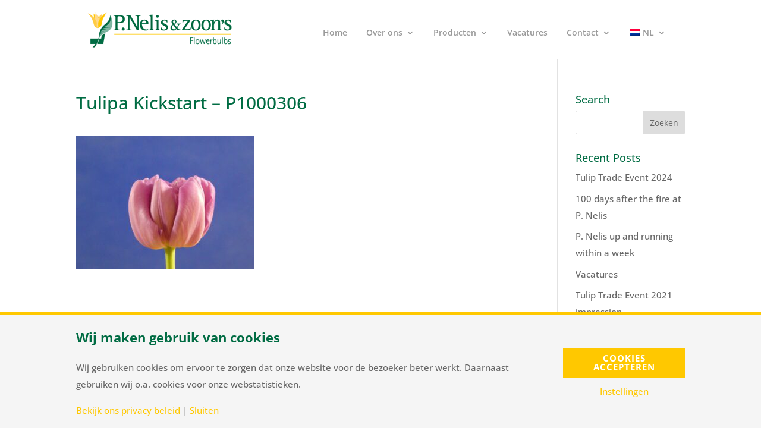

--- FILE ---
content_type: text/html; charset=utf-8
request_url: https://www.google.com/recaptcha/api2/anchor?ar=1&k=6LdgDt4ZAAAAAOd4MRBBnSFeslOTUnEeUiFwbgiQ&co=aHR0cHM6Ly9wbmVsaXMubmw6NDQz&hl=en&v=PoyoqOPhxBO7pBk68S4YbpHZ&size=invisible&anchor-ms=20000&execute-ms=30000&cb=bangt9oafiyp
body_size: 48685
content:
<!DOCTYPE HTML><html dir="ltr" lang="en"><head><meta http-equiv="Content-Type" content="text/html; charset=UTF-8">
<meta http-equiv="X-UA-Compatible" content="IE=edge">
<title>reCAPTCHA</title>
<style type="text/css">
/* cyrillic-ext */
@font-face {
  font-family: 'Roboto';
  font-style: normal;
  font-weight: 400;
  font-stretch: 100%;
  src: url(//fonts.gstatic.com/s/roboto/v48/KFO7CnqEu92Fr1ME7kSn66aGLdTylUAMa3GUBHMdazTgWw.woff2) format('woff2');
  unicode-range: U+0460-052F, U+1C80-1C8A, U+20B4, U+2DE0-2DFF, U+A640-A69F, U+FE2E-FE2F;
}
/* cyrillic */
@font-face {
  font-family: 'Roboto';
  font-style: normal;
  font-weight: 400;
  font-stretch: 100%;
  src: url(//fonts.gstatic.com/s/roboto/v48/KFO7CnqEu92Fr1ME7kSn66aGLdTylUAMa3iUBHMdazTgWw.woff2) format('woff2');
  unicode-range: U+0301, U+0400-045F, U+0490-0491, U+04B0-04B1, U+2116;
}
/* greek-ext */
@font-face {
  font-family: 'Roboto';
  font-style: normal;
  font-weight: 400;
  font-stretch: 100%;
  src: url(//fonts.gstatic.com/s/roboto/v48/KFO7CnqEu92Fr1ME7kSn66aGLdTylUAMa3CUBHMdazTgWw.woff2) format('woff2');
  unicode-range: U+1F00-1FFF;
}
/* greek */
@font-face {
  font-family: 'Roboto';
  font-style: normal;
  font-weight: 400;
  font-stretch: 100%;
  src: url(//fonts.gstatic.com/s/roboto/v48/KFO7CnqEu92Fr1ME7kSn66aGLdTylUAMa3-UBHMdazTgWw.woff2) format('woff2');
  unicode-range: U+0370-0377, U+037A-037F, U+0384-038A, U+038C, U+038E-03A1, U+03A3-03FF;
}
/* math */
@font-face {
  font-family: 'Roboto';
  font-style: normal;
  font-weight: 400;
  font-stretch: 100%;
  src: url(//fonts.gstatic.com/s/roboto/v48/KFO7CnqEu92Fr1ME7kSn66aGLdTylUAMawCUBHMdazTgWw.woff2) format('woff2');
  unicode-range: U+0302-0303, U+0305, U+0307-0308, U+0310, U+0312, U+0315, U+031A, U+0326-0327, U+032C, U+032F-0330, U+0332-0333, U+0338, U+033A, U+0346, U+034D, U+0391-03A1, U+03A3-03A9, U+03B1-03C9, U+03D1, U+03D5-03D6, U+03F0-03F1, U+03F4-03F5, U+2016-2017, U+2034-2038, U+203C, U+2040, U+2043, U+2047, U+2050, U+2057, U+205F, U+2070-2071, U+2074-208E, U+2090-209C, U+20D0-20DC, U+20E1, U+20E5-20EF, U+2100-2112, U+2114-2115, U+2117-2121, U+2123-214F, U+2190, U+2192, U+2194-21AE, U+21B0-21E5, U+21F1-21F2, U+21F4-2211, U+2213-2214, U+2216-22FF, U+2308-230B, U+2310, U+2319, U+231C-2321, U+2336-237A, U+237C, U+2395, U+239B-23B7, U+23D0, U+23DC-23E1, U+2474-2475, U+25AF, U+25B3, U+25B7, U+25BD, U+25C1, U+25CA, U+25CC, U+25FB, U+266D-266F, U+27C0-27FF, U+2900-2AFF, U+2B0E-2B11, U+2B30-2B4C, U+2BFE, U+3030, U+FF5B, U+FF5D, U+1D400-1D7FF, U+1EE00-1EEFF;
}
/* symbols */
@font-face {
  font-family: 'Roboto';
  font-style: normal;
  font-weight: 400;
  font-stretch: 100%;
  src: url(//fonts.gstatic.com/s/roboto/v48/KFO7CnqEu92Fr1ME7kSn66aGLdTylUAMaxKUBHMdazTgWw.woff2) format('woff2');
  unicode-range: U+0001-000C, U+000E-001F, U+007F-009F, U+20DD-20E0, U+20E2-20E4, U+2150-218F, U+2190, U+2192, U+2194-2199, U+21AF, U+21E6-21F0, U+21F3, U+2218-2219, U+2299, U+22C4-22C6, U+2300-243F, U+2440-244A, U+2460-24FF, U+25A0-27BF, U+2800-28FF, U+2921-2922, U+2981, U+29BF, U+29EB, U+2B00-2BFF, U+4DC0-4DFF, U+FFF9-FFFB, U+10140-1018E, U+10190-1019C, U+101A0, U+101D0-101FD, U+102E0-102FB, U+10E60-10E7E, U+1D2C0-1D2D3, U+1D2E0-1D37F, U+1F000-1F0FF, U+1F100-1F1AD, U+1F1E6-1F1FF, U+1F30D-1F30F, U+1F315, U+1F31C, U+1F31E, U+1F320-1F32C, U+1F336, U+1F378, U+1F37D, U+1F382, U+1F393-1F39F, U+1F3A7-1F3A8, U+1F3AC-1F3AF, U+1F3C2, U+1F3C4-1F3C6, U+1F3CA-1F3CE, U+1F3D4-1F3E0, U+1F3ED, U+1F3F1-1F3F3, U+1F3F5-1F3F7, U+1F408, U+1F415, U+1F41F, U+1F426, U+1F43F, U+1F441-1F442, U+1F444, U+1F446-1F449, U+1F44C-1F44E, U+1F453, U+1F46A, U+1F47D, U+1F4A3, U+1F4B0, U+1F4B3, U+1F4B9, U+1F4BB, U+1F4BF, U+1F4C8-1F4CB, U+1F4D6, U+1F4DA, U+1F4DF, U+1F4E3-1F4E6, U+1F4EA-1F4ED, U+1F4F7, U+1F4F9-1F4FB, U+1F4FD-1F4FE, U+1F503, U+1F507-1F50B, U+1F50D, U+1F512-1F513, U+1F53E-1F54A, U+1F54F-1F5FA, U+1F610, U+1F650-1F67F, U+1F687, U+1F68D, U+1F691, U+1F694, U+1F698, U+1F6AD, U+1F6B2, U+1F6B9-1F6BA, U+1F6BC, U+1F6C6-1F6CF, U+1F6D3-1F6D7, U+1F6E0-1F6EA, U+1F6F0-1F6F3, U+1F6F7-1F6FC, U+1F700-1F7FF, U+1F800-1F80B, U+1F810-1F847, U+1F850-1F859, U+1F860-1F887, U+1F890-1F8AD, U+1F8B0-1F8BB, U+1F8C0-1F8C1, U+1F900-1F90B, U+1F93B, U+1F946, U+1F984, U+1F996, U+1F9E9, U+1FA00-1FA6F, U+1FA70-1FA7C, U+1FA80-1FA89, U+1FA8F-1FAC6, U+1FACE-1FADC, U+1FADF-1FAE9, U+1FAF0-1FAF8, U+1FB00-1FBFF;
}
/* vietnamese */
@font-face {
  font-family: 'Roboto';
  font-style: normal;
  font-weight: 400;
  font-stretch: 100%;
  src: url(//fonts.gstatic.com/s/roboto/v48/KFO7CnqEu92Fr1ME7kSn66aGLdTylUAMa3OUBHMdazTgWw.woff2) format('woff2');
  unicode-range: U+0102-0103, U+0110-0111, U+0128-0129, U+0168-0169, U+01A0-01A1, U+01AF-01B0, U+0300-0301, U+0303-0304, U+0308-0309, U+0323, U+0329, U+1EA0-1EF9, U+20AB;
}
/* latin-ext */
@font-face {
  font-family: 'Roboto';
  font-style: normal;
  font-weight: 400;
  font-stretch: 100%;
  src: url(//fonts.gstatic.com/s/roboto/v48/KFO7CnqEu92Fr1ME7kSn66aGLdTylUAMa3KUBHMdazTgWw.woff2) format('woff2');
  unicode-range: U+0100-02BA, U+02BD-02C5, U+02C7-02CC, U+02CE-02D7, U+02DD-02FF, U+0304, U+0308, U+0329, U+1D00-1DBF, U+1E00-1E9F, U+1EF2-1EFF, U+2020, U+20A0-20AB, U+20AD-20C0, U+2113, U+2C60-2C7F, U+A720-A7FF;
}
/* latin */
@font-face {
  font-family: 'Roboto';
  font-style: normal;
  font-weight: 400;
  font-stretch: 100%;
  src: url(//fonts.gstatic.com/s/roboto/v48/KFO7CnqEu92Fr1ME7kSn66aGLdTylUAMa3yUBHMdazQ.woff2) format('woff2');
  unicode-range: U+0000-00FF, U+0131, U+0152-0153, U+02BB-02BC, U+02C6, U+02DA, U+02DC, U+0304, U+0308, U+0329, U+2000-206F, U+20AC, U+2122, U+2191, U+2193, U+2212, U+2215, U+FEFF, U+FFFD;
}
/* cyrillic-ext */
@font-face {
  font-family: 'Roboto';
  font-style: normal;
  font-weight: 500;
  font-stretch: 100%;
  src: url(//fonts.gstatic.com/s/roboto/v48/KFO7CnqEu92Fr1ME7kSn66aGLdTylUAMa3GUBHMdazTgWw.woff2) format('woff2');
  unicode-range: U+0460-052F, U+1C80-1C8A, U+20B4, U+2DE0-2DFF, U+A640-A69F, U+FE2E-FE2F;
}
/* cyrillic */
@font-face {
  font-family: 'Roboto';
  font-style: normal;
  font-weight: 500;
  font-stretch: 100%;
  src: url(//fonts.gstatic.com/s/roboto/v48/KFO7CnqEu92Fr1ME7kSn66aGLdTylUAMa3iUBHMdazTgWw.woff2) format('woff2');
  unicode-range: U+0301, U+0400-045F, U+0490-0491, U+04B0-04B1, U+2116;
}
/* greek-ext */
@font-face {
  font-family: 'Roboto';
  font-style: normal;
  font-weight: 500;
  font-stretch: 100%;
  src: url(//fonts.gstatic.com/s/roboto/v48/KFO7CnqEu92Fr1ME7kSn66aGLdTylUAMa3CUBHMdazTgWw.woff2) format('woff2');
  unicode-range: U+1F00-1FFF;
}
/* greek */
@font-face {
  font-family: 'Roboto';
  font-style: normal;
  font-weight: 500;
  font-stretch: 100%;
  src: url(//fonts.gstatic.com/s/roboto/v48/KFO7CnqEu92Fr1ME7kSn66aGLdTylUAMa3-UBHMdazTgWw.woff2) format('woff2');
  unicode-range: U+0370-0377, U+037A-037F, U+0384-038A, U+038C, U+038E-03A1, U+03A3-03FF;
}
/* math */
@font-face {
  font-family: 'Roboto';
  font-style: normal;
  font-weight: 500;
  font-stretch: 100%;
  src: url(//fonts.gstatic.com/s/roboto/v48/KFO7CnqEu92Fr1ME7kSn66aGLdTylUAMawCUBHMdazTgWw.woff2) format('woff2');
  unicode-range: U+0302-0303, U+0305, U+0307-0308, U+0310, U+0312, U+0315, U+031A, U+0326-0327, U+032C, U+032F-0330, U+0332-0333, U+0338, U+033A, U+0346, U+034D, U+0391-03A1, U+03A3-03A9, U+03B1-03C9, U+03D1, U+03D5-03D6, U+03F0-03F1, U+03F4-03F5, U+2016-2017, U+2034-2038, U+203C, U+2040, U+2043, U+2047, U+2050, U+2057, U+205F, U+2070-2071, U+2074-208E, U+2090-209C, U+20D0-20DC, U+20E1, U+20E5-20EF, U+2100-2112, U+2114-2115, U+2117-2121, U+2123-214F, U+2190, U+2192, U+2194-21AE, U+21B0-21E5, U+21F1-21F2, U+21F4-2211, U+2213-2214, U+2216-22FF, U+2308-230B, U+2310, U+2319, U+231C-2321, U+2336-237A, U+237C, U+2395, U+239B-23B7, U+23D0, U+23DC-23E1, U+2474-2475, U+25AF, U+25B3, U+25B7, U+25BD, U+25C1, U+25CA, U+25CC, U+25FB, U+266D-266F, U+27C0-27FF, U+2900-2AFF, U+2B0E-2B11, U+2B30-2B4C, U+2BFE, U+3030, U+FF5B, U+FF5D, U+1D400-1D7FF, U+1EE00-1EEFF;
}
/* symbols */
@font-face {
  font-family: 'Roboto';
  font-style: normal;
  font-weight: 500;
  font-stretch: 100%;
  src: url(//fonts.gstatic.com/s/roboto/v48/KFO7CnqEu92Fr1ME7kSn66aGLdTylUAMaxKUBHMdazTgWw.woff2) format('woff2');
  unicode-range: U+0001-000C, U+000E-001F, U+007F-009F, U+20DD-20E0, U+20E2-20E4, U+2150-218F, U+2190, U+2192, U+2194-2199, U+21AF, U+21E6-21F0, U+21F3, U+2218-2219, U+2299, U+22C4-22C6, U+2300-243F, U+2440-244A, U+2460-24FF, U+25A0-27BF, U+2800-28FF, U+2921-2922, U+2981, U+29BF, U+29EB, U+2B00-2BFF, U+4DC0-4DFF, U+FFF9-FFFB, U+10140-1018E, U+10190-1019C, U+101A0, U+101D0-101FD, U+102E0-102FB, U+10E60-10E7E, U+1D2C0-1D2D3, U+1D2E0-1D37F, U+1F000-1F0FF, U+1F100-1F1AD, U+1F1E6-1F1FF, U+1F30D-1F30F, U+1F315, U+1F31C, U+1F31E, U+1F320-1F32C, U+1F336, U+1F378, U+1F37D, U+1F382, U+1F393-1F39F, U+1F3A7-1F3A8, U+1F3AC-1F3AF, U+1F3C2, U+1F3C4-1F3C6, U+1F3CA-1F3CE, U+1F3D4-1F3E0, U+1F3ED, U+1F3F1-1F3F3, U+1F3F5-1F3F7, U+1F408, U+1F415, U+1F41F, U+1F426, U+1F43F, U+1F441-1F442, U+1F444, U+1F446-1F449, U+1F44C-1F44E, U+1F453, U+1F46A, U+1F47D, U+1F4A3, U+1F4B0, U+1F4B3, U+1F4B9, U+1F4BB, U+1F4BF, U+1F4C8-1F4CB, U+1F4D6, U+1F4DA, U+1F4DF, U+1F4E3-1F4E6, U+1F4EA-1F4ED, U+1F4F7, U+1F4F9-1F4FB, U+1F4FD-1F4FE, U+1F503, U+1F507-1F50B, U+1F50D, U+1F512-1F513, U+1F53E-1F54A, U+1F54F-1F5FA, U+1F610, U+1F650-1F67F, U+1F687, U+1F68D, U+1F691, U+1F694, U+1F698, U+1F6AD, U+1F6B2, U+1F6B9-1F6BA, U+1F6BC, U+1F6C6-1F6CF, U+1F6D3-1F6D7, U+1F6E0-1F6EA, U+1F6F0-1F6F3, U+1F6F7-1F6FC, U+1F700-1F7FF, U+1F800-1F80B, U+1F810-1F847, U+1F850-1F859, U+1F860-1F887, U+1F890-1F8AD, U+1F8B0-1F8BB, U+1F8C0-1F8C1, U+1F900-1F90B, U+1F93B, U+1F946, U+1F984, U+1F996, U+1F9E9, U+1FA00-1FA6F, U+1FA70-1FA7C, U+1FA80-1FA89, U+1FA8F-1FAC6, U+1FACE-1FADC, U+1FADF-1FAE9, U+1FAF0-1FAF8, U+1FB00-1FBFF;
}
/* vietnamese */
@font-face {
  font-family: 'Roboto';
  font-style: normal;
  font-weight: 500;
  font-stretch: 100%;
  src: url(//fonts.gstatic.com/s/roboto/v48/KFO7CnqEu92Fr1ME7kSn66aGLdTylUAMa3OUBHMdazTgWw.woff2) format('woff2');
  unicode-range: U+0102-0103, U+0110-0111, U+0128-0129, U+0168-0169, U+01A0-01A1, U+01AF-01B0, U+0300-0301, U+0303-0304, U+0308-0309, U+0323, U+0329, U+1EA0-1EF9, U+20AB;
}
/* latin-ext */
@font-face {
  font-family: 'Roboto';
  font-style: normal;
  font-weight: 500;
  font-stretch: 100%;
  src: url(//fonts.gstatic.com/s/roboto/v48/KFO7CnqEu92Fr1ME7kSn66aGLdTylUAMa3KUBHMdazTgWw.woff2) format('woff2');
  unicode-range: U+0100-02BA, U+02BD-02C5, U+02C7-02CC, U+02CE-02D7, U+02DD-02FF, U+0304, U+0308, U+0329, U+1D00-1DBF, U+1E00-1E9F, U+1EF2-1EFF, U+2020, U+20A0-20AB, U+20AD-20C0, U+2113, U+2C60-2C7F, U+A720-A7FF;
}
/* latin */
@font-face {
  font-family: 'Roboto';
  font-style: normal;
  font-weight: 500;
  font-stretch: 100%;
  src: url(//fonts.gstatic.com/s/roboto/v48/KFO7CnqEu92Fr1ME7kSn66aGLdTylUAMa3yUBHMdazQ.woff2) format('woff2');
  unicode-range: U+0000-00FF, U+0131, U+0152-0153, U+02BB-02BC, U+02C6, U+02DA, U+02DC, U+0304, U+0308, U+0329, U+2000-206F, U+20AC, U+2122, U+2191, U+2193, U+2212, U+2215, U+FEFF, U+FFFD;
}
/* cyrillic-ext */
@font-face {
  font-family: 'Roboto';
  font-style: normal;
  font-weight: 900;
  font-stretch: 100%;
  src: url(//fonts.gstatic.com/s/roboto/v48/KFO7CnqEu92Fr1ME7kSn66aGLdTylUAMa3GUBHMdazTgWw.woff2) format('woff2');
  unicode-range: U+0460-052F, U+1C80-1C8A, U+20B4, U+2DE0-2DFF, U+A640-A69F, U+FE2E-FE2F;
}
/* cyrillic */
@font-face {
  font-family: 'Roboto';
  font-style: normal;
  font-weight: 900;
  font-stretch: 100%;
  src: url(//fonts.gstatic.com/s/roboto/v48/KFO7CnqEu92Fr1ME7kSn66aGLdTylUAMa3iUBHMdazTgWw.woff2) format('woff2');
  unicode-range: U+0301, U+0400-045F, U+0490-0491, U+04B0-04B1, U+2116;
}
/* greek-ext */
@font-face {
  font-family: 'Roboto';
  font-style: normal;
  font-weight: 900;
  font-stretch: 100%;
  src: url(//fonts.gstatic.com/s/roboto/v48/KFO7CnqEu92Fr1ME7kSn66aGLdTylUAMa3CUBHMdazTgWw.woff2) format('woff2');
  unicode-range: U+1F00-1FFF;
}
/* greek */
@font-face {
  font-family: 'Roboto';
  font-style: normal;
  font-weight: 900;
  font-stretch: 100%;
  src: url(//fonts.gstatic.com/s/roboto/v48/KFO7CnqEu92Fr1ME7kSn66aGLdTylUAMa3-UBHMdazTgWw.woff2) format('woff2');
  unicode-range: U+0370-0377, U+037A-037F, U+0384-038A, U+038C, U+038E-03A1, U+03A3-03FF;
}
/* math */
@font-face {
  font-family: 'Roboto';
  font-style: normal;
  font-weight: 900;
  font-stretch: 100%;
  src: url(//fonts.gstatic.com/s/roboto/v48/KFO7CnqEu92Fr1ME7kSn66aGLdTylUAMawCUBHMdazTgWw.woff2) format('woff2');
  unicode-range: U+0302-0303, U+0305, U+0307-0308, U+0310, U+0312, U+0315, U+031A, U+0326-0327, U+032C, U+032F-0330, U+0332-0333, U+0338, U+033A, U+0346, U+034D, U+0391-03A1, U+03A3-03A9, U+03B1-03C9, U+03D1, U+03D5-03D6, U+03F0-03F1, U+03F4-03F5, U+2016-2017, U+2034-2038, U+203C, U+2040, U+2043, U+2047, U+2050, U+2057, U+205F, U+2070-2071, U+2074-208E, U+2090-209C, U+20D0-20DC, U+20E1, U+20E5-20EF, U+2100-2112, U+2114-2115, U+2117-2121, U+2123-214F, U+2190, U+2192, U+2194-21AE, U+21B0-21E5, U+21F1-21F2, U+21F4-2211, U+2213-2214, U+2216-22FF, U+2308-230B, U+2310, U+2319, U+231C-2321, U+2336-237A, U+237C, U+2395, U+239B-23B7, U+23D0, U+23DC-23E1, U+2474-2475, U+25AF, U+25B3, U+25B7, U+25BD, U+25C1, U+25CA, U+25CC, U+25FB, U+266D-266F, U+27C0-27FF, U+2900-2AFF, U+2B0E-2B11, U+2B30-2B4C, U+2BFE, U+3030, U+FF5B, U+FF5D, U+1D400-1D7FF, U+1EE00-1EEFF;
}
/* symbols */
@font-face {
  font-family: 'Roboto';
  font-style: normal;
  font-weight: 900;
  font-stretch: 100%;
  src: url(//fonts.gstatic.com/s/roboto/v48/KFO7CnqEu92Fr1ME7kSn66aGLdTylUAMaxKUBHMdazTgWw.woff2) format('woff2');
  unicode-range: U+0001-000C, U+000E-001F, U+007F-009F, U+20DD-20E0, U+20E2-20E4, U+2150-218F, U+2190, U+2192, U+2194-2199, U+21AF, U+21E6-21F0, U+21F3, U+2218-2219, U+2299, U+22C4-22C6, U+2300-243F, U+2440-244A, U+2460-24FF, U+25A0-27BF, U+2800-28FF, U+2921-2922, U+2981, U+29BF, U+29EB, U+2B00-2BFF, U+4DC0-4DFF, U+FFF9-FFFB, U+10140-1018E, U+10190-1019C, U+101A0, U+101D0-101FD, U+102E0-102FB, U+10E60-10E7E, U+1D2C0-1D2D3, U+1D2E0-1D37F, U+1F000-1F0FF, U+1F100-1F1AD, U+1F1E6-1F1FF, U+1F30D-1F30F, U+1F315, U+1F31C, U+1F31E, U+1F320-1F32C, U+1F336, U+1F378, U+1F37D, U+1F382, U+1F393-1F39F, U+1F3A7-1F3A8, U+1F3AC-1F3AF, U+1F3C2, U+1F3C4-1F3C6, U+1F3CA-1F3CE, U+1F3D4-1F3E0, U+1F3ED, U+1F3F1-1F3F3, U+1F3F5-1F3F7, U+1F408, U+1F415, U+1F41F, U+1F426, U+1F43F, U+1F441-1F442, U+1F444, U+1F446-1F449, U+1F44C-1F44E, U+1F453, U+1F46A, U+1F47D, U+1F4A3, U+1F4B0, U+1F4B3, U+1F4B9, U+1F4BB, U+1F4BF, U+1F4C8-1F4CB, U+1F4D6, U+1F4DA, U+1F4DF, U+1F4E3-1F4E6, U+1F4EA-1F4ED, U+1F4F7, U+1F4F9-1F4FB, U+1F4FD-1F4FE, U+1F503, U+1F507-1F50B, U+1F50D, U+1F512-1F513, U+1F53E-1F54A, U+1F54F-1F5FA, U+1F610, U+1F650-1F67F, U+1F687, U+1F68D, U+1F691, U+1F694, U+1F698, U+1F6AD, U+1F6B2, U+1F6B9-1F6BA, U+1F6BC, U+1F6C6-1F6CF, U+1F6D3-1F6D7, U+1F6E0-1F6EA, U+1F6F0-1F6F3, U+1F6F7-1F6FC, U+1F700-1F7FF, U+1F800-1F80B, U+1F810-1F847, U+1F850-1F859, U+1F860-1F887, U+1F890-1F8AD, U+1F8B0-1F8BB, U+1F8C0-1F8C1, U+1F900-1F90B, U+1F93B, U+1F946, U+1F984, U+1F996, U+1F9E9, U+1FA00-1FA6F, U+1FA70-1FA7C, U+1FA80-1FA89, U+1FA8F-1FAC6, U+1FACE-1FADC, U+1FADF-1FAE9, U+1FAF0-1FAF8, U+1FB00-1FBFF;
}
/* vietnamese */
@font-face {
  font-family: 'Roboto';
  font-style: normal;
  font-weight: 900;
  font-stretch: 100%;
  src: url(//fonts.gstatic.com/s/roboto/v48/KFO7CnqEu92Fr1ME7kSn66aGLdTylUAMa3OUBHMdazTgWw.woff2) format('woff2');
  unicode-range: U+0102-0103, U+0110-0111, U+0128-0129, U+0168-0169, U+01A0-01A1, U+01AF-01B0, U+0300-0301, U+0303-0304, U+0308-0309, U+0323, U+0329, U+1EA0-1EF9, U+20AB;
}
/* latin-ext */
@font-face {
  font-family: 'Roboto';
  font-style: normal;
  font-weight: 900;
  font-stretch: 100%;
  src: url(//fonts.gstatic.com/s/roboto/v48/KFO7CnqEu92Fr1ME7kSn66aGLdTylUAMa3KUBHMdazTgWw.woff2) format('woff2');
  unicode-range: U+0100-02BA, U+02BD-02C5, U+02C7-02CC, U+02CE-02D7, U+02DD-02FF, U+0304, U+0308, U+0329, U+1D00-1DBF, U+1E00-1E9F, U+1EF2-1EFF, U+2020, U+20A0-20AB, U+20AD-20C0, U+2113, U+2C60-2C7F, U+A720-A7FF;
}
/* latin */
@font-face {
  font-family: 'Roboto';
  font-style: normal;
  font-weight: 900;
  font-stretch: 100%;
  src: url(//fonts.gstatic.com/s/roboto/v48/KFO7CnqEu92Fr1ME7kSn66aGLdTylUAMa3yUBHMdazQ.woff2) format('woff2');
  unicode-range: U+0000-00FF, U+0131, U+0152-0153, U+02BB-02BC, U+02C6, U+02DA, U+02DC, U+0304, U+0308, U+0329, U+2000-206F, U+20AC, U+2122, U+2191, U+2193, U+2212, U+2215, U+FEFF, U+FFFD;
}

</style>
<link rel="stylesheet" type="text/css" href="https://www.gstatic.com/recaptcha/releases/PoyoqOPhxBO7pBk68S4YbpHZ/styles__ltr.css">
<script nonce="W1d8ScXvc6rU1Ppno1eEuA" type="text/javascript">window['__recaptcha_api'] = 'https://www.google.com/recaptcha/api2/';</script>
<script type="text/javascript" src="https://www.gstatic.com/recaptcha/releases/PoyoqOPhxBO7pBk68S4YbpHZ/recaptcha__en.js" nonce="W1d8ScXvc6rU1Ppno1eEuA">
      
    </script></head>
<body><div id="rc-anchor-alert" class="rc-anchor-alert"></div>
<input type="hidden" id="recaptcha-token" value="[base64]">
<script type="text/javascript" nonce="W1d8ScXvc6rU1Ppno1eEuA">
      recaptcha.anchor.Main.init("[\x22ainput\x22,[\x22bgdata\x22,\x22\x22,\[base64]/[base64]/bmV3IFpbdF0obVswXSk6Sz09Mj9uZXcgWlt0XShtWzBdLG1bMV0pOks9PTM/bmV3IFpbdF0obVswXSxtWzFdLG1bMl0pOks9PTQ/[base64]/[base64]/[base64]/[base64]/[base64]/[base64]/[base64]/[base64]/[base64]/[base64]/[base64]/[base64]/[base64]/[base64]\\u003d\\u003d\x22,\[base64]\x22,\[base64]/[base64]/[base64]/[base64]/[base64]/DhsOyZT3CqzjCvsOww5bDqAbDtcOvw59Haw/CoF9BN1zCpcOWUGduw5fCpMKMeWNMEsKKYGHDo8K4dH/Cq8Kpw5dDAEx1NcO8G8K9HCtZMwnDvCDCtyo8w67DosKqw7Rlew7CoWYCKsKrw6/[base64]/CtWZRJTfDrcO0wp/DqxnCncO9wrdaw4XCuWwtw5fDplY9UcKTRVDDj1zDnw/DnBPClMKkw79kHsKsScOOHcKHFsOpwqLCjsK1w7xKw6ZLw45QckHCn3LDpMKiS8Onw6oUw5HDpkjCl8OuOE1uEsOGG8KPJmbDscO9aBgNFcKmwpZ6PhbDsm1/wpc5asKKOWgHw73Di03DrsOFwph0M8OMwrHCtFUjw5teesKhB0zCmlXCh1QtZ1vCr8O0w53CjzhGdDwLHcOVw6cJwot0wqDDrlU7ejHCjBvCq8KWGhPCt8O2wpYVwosXwpQww5pZUsKFN3dVSMK/wpnClU1Bw7nDkMK5w6ZoLcKWJcO6w4MOwrrChVPDgsOxw5bCncOgwrE/w7HDg8KiSTNUw47DhcK/wo0wTcOwbToBw65+dkzDqMOhw5YZcsK/[base64]/CmcOOWFU+PcKnflguwpg1HFzCn8KMwpo7UcOhwrUVwqfDq8KUw6g5w5nCqRbCtsOZwpYFw7fDucK+wrhpwrkMfsKeE8KIPAZ5woXDpsObw4LDpXjDjD4EwrbDrksRGMO8MGwbw58lwp9/Lj7Dj0Fhw4RFwpPChMK3wpjCsUpEFsKaw4rCj8KgOsOxNcOaw4oYwpTCs8OiX8OnW8OvdMKoeBbCpTdhw5zDhMKAw5PDqhDCmcO2w4l/LFnDgktdw4pTX3XCvgjDqcOcWnZPecKiH8K/wrvDmWtEw7TCsRbDsi7Dl8OywrsASQHCq8KIZDhjwooSwoYIw5/CsMKpbR5BwpbCrsKWw7A0clDDt8Ofw6vCsUpHw4rDicKdGxRDasONLsODw7/[base64]/LRAmcU/[base64]/[base64]/Dv17CgQ1aIsOFw5jDrxjDuMKKBW7CuGcxw6vCn8O/wrQ6wqBtZMK8woHDvsOpeXppbhvCqA8vwrM0wpxiP8KdwpfDhMOVw5o4w5tzWTY2FF/Ci8K6fi3DicK4d8Kkfw/[base64]/CggYsw6x/wph4NsK8w63DjW7Ct8K3R8ONJsKJw4bDiX3DqVVxwprCkcKNw58nwrZ8w5LCncOTcgjDgUhdBHvCtDPCoAHCtStqIx/Ct8KHJRJ6woLCqnrDv8OLHcKqT1pbfcOpfcK4w63CuH/Cs8KWN8OLw53CrMOSw5tCOQXDssK5wqAMw5/DrcKGTMOZUcOEw47DpcOYw4lrbMKxb8OGdsOMwqFBw5d8XRtgRyzCocKbJXnDucOaw6prw4/DhMOSRz/DvktOw6TDtSotb0UBdcO4YcK5HDAfw43DsCcRwq/CsXNrNsKzMDvDpMK+w5U9wq11woYJwrPClsKYwoDDr2XCtnVLw7RYTMKUTU/DscONKMOsESbDqR87w6/CrD/Ct8O1w6TDvVZZLlXCucKiw7wwacKvwrEcwqXDtjbCgUhWw69Gw6A6woTCvwpww6dTBsKSc1xCUHvCgcK6RTLCqsOzwpB2wohLw5/[base64]/DsDwCJ8Oywpxtw5vDoFIDW8Khw64ywqbDtcKHw59BwqwzOypvw4o5MQLCqMO/wo0Lw4rDvxA7wpZHTT4WZn3CiHtJwqvDlsK7bsKhBsOoTQXCvsKIw6bDrcKlw4QYwoZCYjnClT/Dkz9UwqfDuEEuCkDDk10+YhUMwpXDiMOuw7MqwozCpcOmV8O7PsK/[base64]/G2wMw4DCjg/ChBrClsKQw4nDpyBhw7NVw7ExBMOGw4zDul1pwqwrCDh7w5wtcsOuJRfDvlo3w6s/[base64]/FsOJA8KaBi7Co8K2w5F1NcKgw5hqwpDCqnnDscOoAyjCrlgKQBbDpMOGTsKow6E/w4DDisORw6XDhsKqEcOlwo5Jw6zClAbCrcOAwrfDq8OHwrR9woAAb3MUw6ogIMOpS8O3wrkAworDoMOpw6I4X2/CgsOSw4PCtS3Dt8KBO8Osw6rDgcOSw4DDncKPw5LDsCwXDx4/J8OXYTLCtSLCoEspfV8xDcOPw5vDi8OnfsKzw7NtHsKbA8KTwrUswoZSacKPw5grwpvCoV8fVH0DwprCinzDpMKKKHbCuMKlwqA3wpTCmTzDgho3w48IAsKOwrkgwp0bGGDCj8Orw5Exwr3DlAXCuXNUNnTDrsK3ch1xw5o4wqspZxTDmU7DosKxw79/w67Do39gw440wooeGmnDmcOZwq4awrhLwq9qw71cw7F7wrUbdVs7wpvChDrDtsKHw4bDlkknQ8Kvw5XDnMKKPlQTTzHCiMKcVwzDvMO1MMOrwq3CpBkiBsK4wpsgAMO9w4FyT8KJV8KmXWtRwo7DjsOhw7fDlVAuwoRIwrzClyLDnsKrTWBEw7d/w6NWARPDp8OLSFfDjxMkwoYYw54hTsO4YjAQw6zCgcOsL8Kpw6ldw5RBU2cFYBbCskMMJsOVaxPDvsOnbMKBdQsIacOkLMOdw6HDrDPDmMOMwpYJw41tDm9zw4rCngobScOPwrMTwoDCrcKXDVcXw6LDvC5FwrHDvzBYCl/CkHvDnMOASXVSw4XDmMOOw511wp3DsWrDm0/CsSDCoyE5Z1XCrMKuw60IGsKTLFkKw6MPw5kIworDjDELB8OQw6PDuMKVwr7DjsK3HsKdKMOhJ8OLbsKGMsKfw4rCh8OBNMKeJUNmwpfDrMKRGcKvXcK/ZWLDi07CtMK7wpzDj8ObZRx1wrXCrcOvwqNAwojCj8OOwrHClMKBKnfCk0DCom3CpEXCl8KxbkvDjmVeAsOjw4oRAMOMRMO4wogtw4/DjQDCjhk4w6HCmsObw5dWBsKJIxIwecOVXHrCgT3ChMOyQDoMXMKSW30uw7tQJk3Dv0g2Fl/[base64]/DrmB/wqkJwqjCjj3CkUjCkG9MTS3CvsOQwqbDtMKTVkjDg8O/SwNqPyMBwojCkMOsQ8O3LWzCscOqAAJGRgYxw6QUVMOUwp/ChcO/[base64]/DnBcuXMKucn/DtxdtP8KMw7IAw54BacKSQhAhw5jCuzF3JSgOw5jDlMK7JC7ClMO/wonDicKGw68EAkRJwqTCv8Kiw7N1DcKrw5jDicK0KMO4w7LCnsKewovCi08WGsKtwoN4w5Z2YcKHwovCh8OVFCTCmsKUSy/Ci8OwGjzCjcOjwonDs3nDpB3Cl8OKwoF3w7/[base64]/[base64]/w6s4w7t8w7TCvwRpEMOTw45eacOzwrbDlzxrw4bDjVPClMKNdV/Cg8OqTAYVw6Bvwo1nw4tCB8KbVMORHnTDs8OJEsKeXwsHesOTwqkRw6hHNsKmSWIrwpfCs2gqC8KVBE/DmGLDncKBwrPCsVZebsK9O8KnOiPDhsOJLwDCtcOcd0jCrcKPA0nClcKMOSvChAzDhS7CtxfCl1nDiCMzwpTCmsOkV8KZw4MhwoZJw4DCoMKnO1B7Fi91wrPDicKGw5Ykwq7Cm3zCnAMBGUbCmMK3BwXDpcK9AkDDk8K9eFvDuR7Dt8ONTwXCmh/DjMKbwqZ3bsO4Ik5Bw59zwpPCj8KTwpxtCSAQw6bDhsKiIMORw5DDtcONw6JlwpQ6MTxpIwbDisKsczvCnsO3wqbDm2LCuSLCjsKUD8K5w4NZwq3CpFZ0IAcXwqzCnAjDhcO3w4vCjGw/wrAaw6VmUcOswo/CrMOPCMKlwrFlw7RjwoM5R0hxFw7Cl0vChmPDgcOAM8KZLAMTw79JM8OycAwEw4HDosKfXW/[base64]/PMKrw5lLwrBtBsOsMWwDwovCrmY/wqPCmDomw6zDkXLCoQoZwrTDtsKiwptPZAXDgsOkwpkAOcO1U8KHw7QvMMKZAVg7ZS3DqMKQX8O+NcO0NQZCYMOiLcK0UxdgHDbCt8K2w4pCHcKaG21LCVZzw4rClcOBbGbDpQXDvQzDjwXCucOywoEoFcKKwqzCnQjDgMKzYy/CoEgSQ1NodsKhN8KPdDrCuDFYw6QlLQjDhcKrw7HCo8OvI0Uiw5TDv0FuVS7CusKYwobCs8O8w6zDrcKnw5zDp8OUwrVRTW/Cm8KxF3c5LcOIw5Mcw7/Dv8Osw6bDv27DlsO/[base64]/DoX/Cu2gbwr7CgsKrw4jCk8KJPMOxwrrCl8KfwqlxZ8KFTzdzw5TCssOFwq3CuFsZAiUHNMKtK0bCvMKNBgPDqsK0wr/DtMOtwp3CjsOUSMOvw77Dg8OlbsK+RcKPwoNRDnzCiVhlWcKOw5vDjsKQecOKUMO0w7sNHUDCpjTDghhqGyd5Xx91JX0LwrQXw6QCwqbCicK+NsKyw5bDpXtdHHQ8VsKXfTnDrMKsw63Do8KzdnjCusOHLnbDkcKdDnLCox1kwp/CoHwawrDDuRJ5JVPDo8OGaGkHbzwiwpvDgWh1ICQUwqRJEMO9wqUYVcKrwqdGw4E8AcO8woLDo0sIwpnDrDTCqMOFWlzDisKyUMOzR8KuwqbDmMKFKWMRw5fDgRBQAMKJwq0pSzjDiE0aw4JOJVNMw7nCs3Bbwq/DmMOfaMK0wq7CrgHDj1t6w7XDoCx8cxNBNUTDiyBfEsOUcCnDvcOSwqt6SQFtwrEHwo9QKgvCqMKrdFdMC0kewo/CkcOUNCTCsF/DtHxeaMOYU8K/wrcuwqPCvcKZwoTCscOjw6kOBsKMw65FG8KDw4/ClR/CucOAwqXDgXZmw6jDnmzCry/DnsOKYwPCsWBcw4jDnzsdw4HDosKMw5bDsx/[base64]/[base64]/w7M5woHCucOTw4jDm8KAwrXCumXDqh3CiwPCncOWD8OKS8OOKcKuwqTDncOSc0jCin00w6AKw4lGw5HDgsKDw79HwqXCrHQuLnsiw6A2w7XDrhnCll17wp/[base64]/DnnDjgfCtVjDncOFS8OrCsKUw63CvsKDwpoYwqbDgcK5TsOXw6gPw5FtXjM0LAZkwrrCgMKDIirDv8KFX8KxMsKMCGnCt8KywqzCrVcVUw3Dv8KUU8Owwqo/ahzDgGhEwr/DlhjCrVPDmMO5C8OsQUDDvRvChhLCj8Ovw4nCrcOVwq7Ctj5zwq7DncKAGMOow6R7eMKHWcKbw61GAMK5w6NGU8KfwqLCrW5XeUPCqMK1Mz1rw4Vvw7DCv8KiI8OOwrB2w5bCscOjF2BdLcKXCcOEwrTCsEDCiMKRw6jCmsOfZsOAwo7DtMKJEQ/CgcK5EMOlwqUoJTYJN8O/w5JAJ8OQwpHCnwzDkMK2blbDj27DjsKrEsKgw57Dj8Kzw604w4UYw6Ayw6VSwp3DlXoVw7rDnMOiNVVsw4Y/wqF1w40tw4YMBcKiwqHCuQ92I8KlfMO+w7TDi8KpGQzChlDCm8OhJcKPZFDDpMOiwpHDr8KAQmXCqU4VwrsTw4rClkRUwq4ZbTrDv8ORL8OvwoLChhosw7wjJBrCtSjCpigKPcO7ND/DuCXDrG/[base64]/M8KPaCrCq11owp/Cj8Knc8Obw7/DoRrCsjrDikHDqS3ClsOUw4bDvcKHw6Ijwr/Dgk3CjcKaexo1w5M9wpDDoMOIwoDCicOSwqdNwrXDlMK7AmLCv2PClWg8M8OXWMKeOXFnPyrDuVl9w5tjwqrDq2ohwogXw7NpAVfDnsKLwoHDv8OgbsOgDcO6KUTDiHrCrlTDpMKtJ3/Cu8K6Ly4bwrXDomTDkcKNwrfDnz7Crh0kwop8UMOKSHEEwoMKGy/[base64]/wr1tecKMLTLDjhrDocKcTEXDnxF/AMKzwpjCsivCpcKgw6c9URzCicOkwrnDs18jwqLDilvDksOMw5XCsg7Dtn/[base64]/DsmRtwrsZNAIMw41bw5HDoMOpbDEUw6NCw5DDo8K1NcKBw5h8w6IuJcKfwqNkwrXDrRh6CEl3woEbw7zDpcK1wo/DrHdqwo1Sw5/ComXDh8ObwoIyZ8OjNQDCo0EKfHHDh8OKDsKjw5RtclHClhw+S8ODw7zCjMKWw63CtsK/wp3Cr8K3ChTCvMOJXcKSwrLCrzpOE8OSw6rDjMK+wqnCnmDCkcO3OHdLesOkRMK5XA5/f8O+AizCksKDIjIcw6kvcE5kwqPCo8OXwoTDgsO5TxltwpcnwpBsw7HDsy4Hwp4twqTChsOwGcKLw5rCjQXCgMKBE0AtVMKwwozCt1RcTxnDtkfCog1gwp/DtMKlRCPCoRB0DcKpw73CtmzCgMOvwoV5w7xDDk5zPCVsw4fCmMKswrxaBkPDoAPDmMOsw4fDuRbDm8KtCxvDicKxG8KDQMK0wqTClw3Cv8KUwp7CsgbDmcOZw4TDt8Ocw69Gw7U1R8O4SSnCocKUwp/CiWnCiMOGw6vDpTQfPcOpw6nDkAjDt0/Ci8KoLU7Dph/Ci8OhTWzCoHYbc8KhwoDDriQwTg3CgcOOw5w4SWk1wofDlADDg0N/Cn5ow4jCrzE9Qz9AMAvCpG52w6rDmX/DgR/[base64]/[base64]/wpVeaMKhwrbCo8OQKFzCsx0cw6nCqkUHVsO5wpQbTn/DocK3Y03CgsOTbcKOPcOoHsKdJHXCksO2wozCicOpw63CpTNhw61mw4tEwpQaVsOqwpc3IyPCqMOIe2/CiiIvYyAwUBbDmsKzw4PCnsOQwrvCr1jDtQtjMx/ClXkxNcKUw5nDtMOhwr7DvMOUKcKgRTTDscOsw4sNw5gjU8OMC8O5EsK9wpdiXQlOQcOdB8Kxwq/CslNkHnfDkMOFMjdUecKKIsOTAicKC8ObwpoMw7EXExHCuG08wpzDgB5+VzFBw5jDtMKkwqIJD1jCvsO5wqcacQhSw6MHw4hyBsK8aSvCr8OcwoTClAwMCMORwo8owqU1QcK7D8O2wrVgH0AYRsK8wpDDqwvCggoJwqhUw4/ChcK9w7VlQ0bCvnAsw7UEwrPDkcKhUUUtwp3ClnIWJC0Tw5XDpsKsdsOCw6TDiMOGwpPDv8KJwooswoFHHQ1XTMO3wr/CpCtuw7HDssKTPsK7w6bDocOTw5HDksOmw6DCtsKBworCnEvDgWPCqsKywqB5e8OSwpYAGEPDuSsrORXDicOhU8KbRMOUw5nDkjBGW8KyIm7DjsKEX8O8wo1mwo1hwot2PcKJwp1gd8OdDwxwwrFNw5fDlhPDpUMeAXnCrWXDkXdnwrYUw6PCr3YVw6/Do8KnwqcFK0DDuS/Dh8KzKF/[base64]/Cj8Kkw6PDilk7wpABKl/CiMOmwoFXwoliwqYIwoTDhxvDrMOVZS7DoSsVRRLClMO+wrPCv8OFc015wofDjsO/[base64]/Ciw5ewoM7ZHVyw6xOwqRVG8KEa8OGw4zCtcOHw5RbwoDDncOQwprDrcKEERHCrVnDmg8+dQVKCl3DpMOUfsKbTMKhDMO/AcOsZ8OqG8OKw5PDnhgHS8OCZGcJwqXCu0bCjcKqwqjCrBjDtksow4E8woTCtU8AwrjClMKEwqvCqU/Du3rDkRbCrlMGw5/CsFE2KcKvBBbDsMO2X8KMw7nCjiceQMKsIVjCqmTCuUxiw4F3w7rCoCXDn2PCr1TCnBBeTcOpGMKaIcOiQnPDjsO2wpVYw5jDk8KDwqfCvcOswo7CgcOrwrTDnsOuw4YUX1t2SmrCjcKTFzhxwoA8w4U/wp3CmQjCvcOiPmXCqA3CjXHCtUR7TgXDnA5NWG0CwpcLw4QhdmnCvMK3w5TDlsOuTTNIwooBH8KUw7tOwrtGVsO9w4DClCJnw4UJwr/CoS59w74swqjDoyHCi3XCs8OQw6XCvsKwOcOxwqHDsnM7wr81woBlwrZeZ8OEwocQIU9uKwjDk3vCmcOiw7/[base64]/CqsKUwrcAS8O+wr3DrcOSw40Gez9RacOAw6hWwoJ+CwFZWUjCvcObEXDDs8K5w4IZKR7DtsKZwpXCpVXDsQ/DssKWZ0bCsQUWaxXDtMOVwoHDlsKNOsOZTHE0wrx/[base64]/CjHfCq2/CjwfChU/Dm8OSwpNuOsO4LMKXKMKJwpFxw4d4w4YMw5ZEwoUwwpxvW19SA8OHwro/w5PDsCprEgY7w4PCnlgLw60zw7Y6wpvCs8KXw5HCkRI/w6koJMK3HsO3TsKvecKtSkLClCxsXjt4wrTCjMOof8O+DAfDmsKkX8Odw7d0wpnCpkbCj8O9wrrCqxLCqsKfw6HDuXbDrULCm8O+w5/Dh8KsHMOYJcKEw6IuMcKcwpkCw73Cr8K+ZcKVwobDjEtAwqPDtEgSw4dvwqPCmxY1wobDs8O+w5hhHMOvW8O+XmzCiw1SVHgYLMO0e8Ohw5sGJ0fCkRPCk37DhMOrwqfDtVoFwoHDlHDCigHCkcKZGsOjb8KQwo/DpsOXf8KOw4XCtsKPLsKAw4tnwos2JsKxb8KVVcOAw401fGvCt8Ovw6jDinRPAWLCoMOtVMO7woR5IcKbw5bDssKgwrrCnsKowp7Cn0zCj8KjQ8K/A8KtQcO4wqJyOsOMwrsIw5IQw6dReUfDhMKrb8O1ISrDjMKuw5bCm1czwoAHDHUHwr/Dk2rDpMKQw49Aw5RnUE3CsMKpOcOxTWoLOsOUw5/[base64]/CgH/CmB9kwqNNw5nDq3oLHh1+SMKkVAE8w7nCjF7CqcKIw6ZIwpvCgsKaw4HCqMK+w54IwrzCh3h5w4bChcKZw47Cv8OVw6fDtiECwoFpw6jDr8OLwpfDslrCksOCw71PFyMuF2XDt29hVz/DkjnDnSRLb8KcwofDsE7CjkVIHMK2w5kJLMK7GyzCnsKvwolXC8ONCg7CpcO7woTDjsOwwrXCkyrCrF0ZRi03w7jDk8OGPsKNcWwAMMKgw4hgw4DClsO/wpfDssKqwqXCkcKPKR3CjQUkwqt7wofDn8OdQkbCpytww7Iww7jDusOuw6/[base64]/Di2M2NgLDi8OpwqrDoMOLwr1wV8OhVcKqwoF+MA8zfsOrwp4Jw7BqPkgRBS0dXcO9w4gZei81cHLCqsOEPsO7wpfDtmnDpsKjaAXCtBzCrE1XbMOBw4AOw6jCj8K0wpprw45Jw6QWO04kIUsFMFvCnsKHZsOVeg46KcOYwowlBcOdwrdjLcKkATlEwq1zDMOhwq/CiMOsBjd3wolpw4vCvRDCtcKMw65hGRjCl8Knw7DChXFvA8K1wq/DjEHDqcKww5UcwpRSIE/CvcK7w5TDnyDCm8KfXsOUEw5Wwo3CqiQURg82wrZ3w7XCocOVwoHDkMOEwrLDoWrCgcKww6MXw4cSw6cyB8KMw43Ci1/CpynCtwQHIcK7N8OuBk8nw6Q1d8OAwpQFwrJsUsKGw6kyw7t0ccOAw78mK8KvGsKrw6hNw60cIcOLwoF/bRFSRX5cw5ECJRLDgUFawqHDpnTDkcKadTjCtMOXw5PDoMKzw4dIwoBveToCSXZxPcOfwrxmb31RwrNYYcOzw43DlsKzN0zDi8K3wqldCSbDry0Nwr8mwpNMCMOEwrjCpBZJd8ObwpgiwpzCjQPCisOASMK8QMOdE3nCohvCnMKPwq/Cixg2KsOdw5LClcKlMG3DocK4wqE5wp/[base64]/[base64]/Dq1F3w7zCskkqw5rCoQjCh1hOwoHDgUTDscO+VFnCmMOZwql0dcKoZnM1GsKtw71tw4nCmcK0w4bCkAlbccO6wojDtMKWwqx9wqUNQsOxXVvDpCjDtMKEwonCosKYwptdw77Dgn3CvCvCpsKZw5x5akFDeXHClmzCmC/ChMKLwqXDlcOlLsOudMOtwr0FI8KUwpdZw6F/wocEwpZaPMOjw6zCpxPCvcKdRUcbP8KbwrLDtgNNwoJIacKUHsOlXSLCnF1EfxDDqWtawpU4Z8KJUMK9w5jDii7CvmfDlcO4K8O1wovDpnnCjkHDs0vCiWgZeMOHworDnw4dwpccwr/[base64]/w7IseMKyXWdcdyRlOxEww5PCoHEdw63DujrDosO/[base64]/[base64]/Dv8KvwrTDqGTDuMOWw6XCkMOmXQLCkxfDjMO1C8K7d8OIeMKoQ8KNw7DDrsOYw5BDd0DCsTrCgcOyTMKVwr7DoMOSHXosXsOkw5ZwcAdZwpFlABbCgcOlPMK0wrEUasO+w5Mrw5nDmsKLw6DDj8ObwpbCnsKicW/Cvgogwq7ClzvCtEbCg8K/HsOBw5BrOMKJw4FvL8Ogw4pzT1MOw5VBwpDCjMKlw6PDtsObRk5xb8OhwoTClzXClsOEbsOiwrbCqcOfw57CqnLDnsObwpNgL8OSWwInD8K5DmHDpwJkDMOaaMKrw7RaYsO8wrnCjTEXDGFbw74Lwp/DvsOtwrHCiMOlUBtiX8KXwqAlwpzCgEprY8OdwpDCnsOVJBxAPcOjw4FcwqPCkMKuLkDCllnCgMKiw59rw7zDmsKlWcKXMTHDo8OICW/CkMOYwr/CsMK8wrdCw4DCk8KKUsOzQcKBbyfDssOTdMKAwpccYQlHw77DnsKFBkgTJMO2w7A/wpvCp8ODCsO+w7AYw58dQBtQw4V5w4dgJRBFw5V8wojCo8Obw5/Dj8OAV2PDpFfCvMOHw7EuwoELw54Tw4ZHw6dzwrfCt8OXYsKTS8OIRmcBwq7DosKHw5zCoMONw6Vew43CtsORdhZxHMKZPsOWPU4iwo/DnsOXG8OpeGwnw6rCuUHCnGheB8KTVTARwp3Cg8KZw6jDgkVyw4MqwqjDqknCiC/CtMOVwrbCkg0fesK+wqTCnSvCnh8sw4B6wr/[base64]/DmUTCl8K2UwjDrnHDj8O7VMKfw7w+w7DDvcO+wqRSw4/Dny1twqDCmBLCihbDl8Opw4AiWC3CtsOew7XCnRLDsMKPWsOTwrE4J8OEP0HCoMKWwrTDkETDnF54w488IU0ENUl8w5RHwqzCkWhzNcKVw79WSMKyw43CpsO1wrTDsyFSwoQyw6NKw59VUjbDsywUB8KOwqvDhRHDtSNiAmfCrsO4UMOuw4rDnybCiFkRw4o9wqzDiS/DkA/DgMOrKsKnw4k1ZELDjsKwC8KjRMKwc8OkFsOMIcK1w4LCkXl9wpBVRFR4wohvw4dBBwQaWcKVD8Obwo/DnMK6GgnCtAxPIyfDhE7DrWTCpMOcP8KMfUvDtThvV8OfwonDt8KXw5AmdGA+w4k+XzXCpUlpwo0Gw6B/wr/[base64]/CrTfDsBHCr8KZchvCsTTCu8O8ES9WIgYvYcOdw44kw6FSOiHDh2lxw6/[base64]/[base64]/csOgPcKTwrrDi8OoY03CkMKyZGrDmsOKGcOKUA0xO8Ogwo3DrcKoworCq3/Ds8KLCMKHw7zCrcKGYsKAO8Kzw6VICDAzw6bCoXXCpsOuUk7DvHTCu1kzw5/DoR9kCMK+wrjCqEzCshZkw6EQwpvCiFfDpkLDhUTDpMKtCcOxw79If8OiH3zCqsOaw6PDkEUTMMOswq/[base64]/CvEEnw6NWecODwo4YwpI2CjhfwrJONiMNHRPCkcOqw5wUwo/CkVxvDcKnacOHwr5LGTzCkDsEw5ooKMO0wrxxH0TDrsOxw4MnUV4RwrHCunRsCHAlwqZgFMKBesOPElp3QcKkAQzDhn/CjzItECx8T8Oqw5rCkEpkw4QuB24AwrgkakXDuFbCkcOCRwJ/N8OgXsOxw4cRw7XDpcKmZzN+wp3Crw9rwqUHe8KGSDdjcFMIAsKmw7vDmsKkwozCusK/wpR5wp53FwDDmMK8Nk3ClSAcw6NDb8OewpTCgcKZwoHDvcOuw5ZxwqUjw7LDrsKjBcKawoDDnQNsaFTCoMOHwpdCw60Ww4k7wrHCimIJBDweMFJlGcOZA8OwCMKXwr/CqMOUccO6wosfwpN1w7trawXCp088FQHDkyLCs8KcwqXCq1lpAcObw7/DkcK6fcOFw5PCvGdCw7bCpX4nw4M9Y8KCClzDsEZJRsOaP8KZH8KAw7wywoVUc8Ojw6DCq8OhSVnDpMKUw5jCnsKww4BYwqghXF8Qw6HDiE4cPMO/[base64]/a1l/wpTDvsKSNcKVw4Bbw4oXFy5gVMK3G8Klw5bDhcOaKMKtwppJwrbDlyLCuMOtw7jDvwM3w6UIwr/[base64]/Ds8OCbMOlMXFzUMOhw4TDusOHw6/[base64]/Dp0bDhn3DogwXUHPCmMOOwpdPfz3DmUsoLEI5w5A3w5vCjUsoV8OCwr9jWMKvOyMxw6cxcsKMw6ABwoJZPWVLccOzwqUeJEPDscKcO8KXw6EQPMOjwoAFLmvDlVXDixjDsDnDvGpOw7ckQMOSw4Ylw4IoS3zCkcORK8KJw6PDi1/DnQRgw5PDk23DuA3DvsO7w7TCtwIQc2jDuMONwrh4wqh8EMKFNkrCucKhw7DDrx5SC3fDmsK6w4ZyCAPCoMOnwqlGw4bDj8O4RFBobsKsw5V8wpLDjMOlJsKJw4vCp8Kxw5ZcfiJ5wrzCninCmcKDwrfCoMKgBsOhwqjCtgJCw5/CsVonwpjCk1EOwqwNwqbDtFQewooTwprCpsOSYC/DgXrCpjDCgA4Ww5rCiVHDhiHCtmLCpcK2w5jCkHkVasONwqjDhwdQwq/DiADCrB7Du8KwV8K8YnDCl8KTw5LDsmzDlyw2wrhlwrjDqcKpIsKZQMKTX8Kfwq9Sw5dlwoIlwoIzw5rDtX/ChsKiw67DisKiw53DucOawo1JYA3Dgndtw5I/OcOEwphmUcO3RAZPwqU7wqF1woHDqWPDhS3DrlnDv3c4cx83G8KeZTbCv8O0wr9wCMOeAcOqw7TCknzCl8O6bsO1w5ExwoM/OyMDw5dtwoluOcOrSsO1S0ZLwp3DusOwwqDClMONS8OYw5PDi8OobMKxGVHDmCbDvDHCiW/DqsKnwozDlsORw4XCsXNbGwAEY8O4w4bCtw1YwqlOaxXDkCrDo8K4wovCoBnCkXDCqsKVwrvDssKYw5TDlwMpX8OqZsK1BWfCiTnCv2nDgMOYVWrCvAJIw79Qw57Co8KqM1Jbw7klw6XChHjCmlbDuUzDrcOmU1/Dt18qJmMpw6sgw7rCusOqWDIEw5kkQ1YgQnUqBH/DjsK4wrbDu3LDokhHGSEawrDCtknCrAnDmcK6Wl/DusKQPijCqMOHa24nV2tGJn4/CmrDtW5Pwq1gw7IpEMO+AsKUwobCqktuaMOybF3CncKcwpDCoMKkwoTDv8O3w7PDu13Dq8K/a8OAwrBkw6LDnHbCiQDCuEsYw58WbcK/AynDssKvw7cWeMKDJh/CnEsrw6rCtsOTQ8K3wolLBcOkwp9xVcOow5QWV8KvLMOhagZswpfDoz3CssOrL8KswoXCpcODwp13w63Ck3HCjcOMw5bCgkTDlsK5wqstw6TDpAh/w4wnG1zDm8K2wqbCvwE5V8OBXsKQAhhSIWPDk8K1w7PCh8O2wphFwovCn8OyTj06woDClWrCnsKqwrUgDcKCw5DDqMKjATLDtMOAbXPCnTcFw7/DpgUiw7FXwpoAw7kOw6/Dn8OmN8Kww4FSSxERXsOww4lxwo8XWQpNGCzDh1HCq0xvw4LDhWNmFn0kw79Bw47Du8O3K8KKw6PCvMK7A8OeNMOlwosgw43Cg1EFwr1ewqs0JsOLw4DChcO+Y1rCqMOFwoZbYMOVwpPCoMKkI8KZwoJ0bRTDrUk1w5TCjQnDhsO/PcOfNB5gw7rCqSMmwqVFY8KGC2DDhcKPw6wlwr3CjcKbX8O8w7Q/[base64]/DisKuwpFlw6bDhMOADcKVw4UPw4jDkcOkYMK0BcOew77DrgXCoMOMIMKhw7RQwrNDSMKQwoAzwr4uw4jDpyLDjH/[base64]/[base64]/CmT8+ZAJow4QUBzDCmMK+wpkAwoASwpLCrMKSw75swrFpwp/CtcKGw5XCuRbDmMKfJwdTLGU1wrBUwrJZZ8Ouw6/CkX4gY0/[base64]/Ctn7CicOEXMKIwogZYC/DvMOiw6ZNw4M8w6vCgMOZa8K2ciZBf8O+wrTDvsOjw7U5TsOLwrjDiMKHXHZ/R8KIwrsVwqQrRMOlw7QmwpIsecOxwp4wwp1BUMOcwqk5woDDqjLDknDCgMKFw5RDwqTCgC7DulRQf8Opwq5IwrDDs8K/[base64]/[base64]/[base64]/wok0BMKgwp1ZU8OHw5kmw6zCrX/CvgIOFsKjwpfCmMOkw47DpcOCw4HDrMKYw5bCrMKaw4pAw5NuDcOta8KUw5caw4fCsxwLFE8TCcO9DyYoPcKMLgDDmjl/[base64]/BMKTVsOmdSQlBSHDnsKzVQ0Gwp4Jw7BKEsOIUV45w43DrSdXw6rClnpGwp/[base64]/Dh8KUw7FLIhnCrsOsw77DiMKWw7bCjxcowqhtw5bDjk/DqsK9ZixTLEdGw5VEbsKZw61YRiPDhcK2wo/DvlAFL8OxA8Kvw4J+w4VQBsKUDn3DhysiJcOOw5N8wqIcXntlwrETPwjClG/DgsOHw5tlKsKLTBbDjcK9w4XCkwXCl8OAwoXCocOhc8KiBg3DsMO8w77DmUZab0PDgjPDpDXDk8Olb0tSAsKPOMO6a0BiGxkSw5h9NgHCn2JSB11BfMObf3vDisOIwpPDu3dFJMOxFDzDuBnDjcOvLGZCwrwxB2fCk1gcw6rCgknDvMOTQB/[base64]/f3Z0w7BhEE9pOsKUw7Nkw5AHw6gGwqbDpsKFwovDsT7Du37CoMKYSBxUfmzDhcOLwpvCqRPCoS1fJyDDs8O5GsOpw6RvHcKbw73Cs8Onc8KpW8KEwrZsw7Efw78Zwo/[base64]/DmMOmSMKwwoo7wqvDnSrDqT1ZJ1lcEmLDt8OeTFLDqcKSUsKXDU9ZM8KRw4ZrXcKYw4tIw6bDjz/CgMOCNTzCpkHDuWbDucO1w6lPeMOUwrrCtcKDaMKDw4vDsMKTwq1kwqPCpMK3YRhpw6jDtFxFbS3CjMKYCMOHeFoMXMKSSsKMcnBowpoOHiDDjE/DtlPDmcOfKcONAMK3w519UWBCwqxfVcOILj0ICm3CpMOKw6dwSDppwqJNwpzCgj/DpMOUw4bDuVAQGhctekENwo5JwpdVwpUPPcKMQsOIdMOsAWo8bnzCm29HfMOAbk81wpPDrVZuw7fDqBXCvS7DmMOPw6XCtMOVYMKXYMK/LlDDs3zCpsODw6HDlMKkGQTCosOqE8KGwofDrx3DhcK6SMKXD0Rudxs6DMKgwobCu0/CgcOyFcOww47CrhzDjcOwwqknw4R0w4cyK8KECSHDrcOyw4vCgcODw745w7QjAw7Cp2FHS8OJw6jDr1PDjMOcbsOZasKOw5xdw6LDmCPDiVdFVcKzQcOcVVJxAMOtbMO2woE7bsOdR3TDocKuw4/Dp8KAQTrDuE8LEsOccF7CjcOUw7Mfwqt6DRNad8O+PMOow7/Ci8OpwrTCmMOiw7zDkHzDt8KcwqN5GiDCgW/[base64]/DhcO9Gh3DkRVBw7ImNMORP0HDqEHCskNIGcK4ETvCrUx9w4DCkA81w5HCpy/DjFcxwqB1aAo/woAawr9YSS7DtHl0e8OYw7Muwp3DvsKWI8OyeMKEw4vDmsOZb3Fow6jCk8Oww4x3wpbCjHLCj8OQw7lOwo5hw6/[base64]\\u003d\x22],null,[\x22conf\x22,null,\x226LdgDt4ZAAAAAOd4MRBBnSFeslOTUnEeUiFwbgiQ\x22,0,null,null,null,1,[21,125,63,73,95,87,41,43,42,83,102,105,109,121],[1017145,507],0,null,null,null,null,0,null,0,null,700,1,null,0,\[base64]/76lBhnEnQkZnOKMAhk\\u003d\x22,0,0,null,null,1,null,0,0,null,null,null,0],\x22https://pnelis.nl:443\x22,null,[3,1,1],null,null,null,1,3600,[\x22https://www.google.com/intl/en/policies/privacy/\x22,\x22https://www.google.com/intl/en/policies/terms/\x22],\x22AnNpTOJXwuV0yuzYeUN5iRs9/6gwgin3WxCnmq61mro\\u003d\x22,1,0,null,1,1768776100915,0,0,[118,138,243,99,177],null,[167],\x22RC-iFrD8smXRyg5xQ\x22,null,null,null,null,null,\x220dAFcWeA7B2ppVmi6FJkOhG7t9BBbguXKdjugQAzjNsMmmvuFSJMLTVVqq37k489tdiYnikKXn4ijndYZNHuOAMEBCT8l6RuSKBQ\x22,1768858900930]");
    </script></body></html>

--- FILE ---
content_type: text/css
request_url: https://pnelis.nl/wp-content/et-cache/global/et-divi-customizer-global.min.css?ver=1766529396
body_size: 3724
content:
body,.et_pb_column_1_2 .et_quote_content blockquote cite,.et_pb_column_1_2 .et_link_content a.et_link_main_url,.et_pb_column_1_3 .et_quote_content blockquote cite,.et_pb_column_3_8 .et_quote_content blockquote cite,.et_pb_column_1_4 .et_quote_content blockquote cite,.et_pb_blog_grid .et_quote_content blockquote cite,.et_pb_column_1_3 .et_link_content a.et_link_main_url,.et_pb_column_3_8 .et_link_content a.et_link_main_url,.et_pb_column_1_4 .et_link_content a.et_link_main_url,.et_pb_blog_grid .et_link_content a.et_link_main_url,body .et_pb_bg_layout_light .et_pb_post p,body .et_pb_bg_layout_dark .et_pb_post p{font-size:15px}.et_pb_slide_content,.et_pb_best_value{font-size:17px}h1,h2,h3,h4,h5,h6{color:#006c43}body{line-height:1.9em}.woocommerce #respond input#submit,.woocommerce-page #respond input#submit,.woocommerce #content input.button,.woocommerce-page #content input.button,.woocommerce-message,.woocommerce-error,.woocommerce-info{background:#006c43!important}#et_search_icon:hover,.mobile_menu_bar:before,.mobile_menu_bar:after,.et_toggle_slide_menu:after,.et-social-icon a:hover,.et_pb_sum,.et_pb_pricing li a,.et_pb_pricing_table_button,.et_overlay:before,.entry-summary p.price ins,.woocommerce div.product span.price,.woocommerce-page div.product span.price,.woocommerce #content div.product span.price,.woocommerce-page #content div.product span.price,.woocommerce div.product p.price,.woocommerce-page div.product p.price,.woocommerce #content div.product p.price,.woocommerce-page #content div.product p.price,.et_pb_member_social_links a:hover,.woocommerce .star-rating span:before,.woocommerce-page .star-rating span:before,.et_pb_widget li a:hover,.et_pb_filterable_portfolio .et_pb_portfolio_filters li a.active,.et_pb_filterable_portfolio .et_pb_portofolio_pagination ul li a.active,.et_pb_gallery .et_pb_gallery_pagination ul li a.active,.wp-pagenavi span.current,.wp-pagenavi a:hover,.nav-single a,.tagged_as a,.posted_in a{color:#006c43}.et_pb_contact_submit,.et_password_protected_form .et_submit_button,.et_pb_bg_layout_light .et_pb_newsletter_button,.comment-reply-link,.form-submit .et_pb_button,.et_pb_bg_layout_light .et_pb_promo_button,.et_pb_bg_layout_light .et_pb_more_button,.woocommerce a.button.alt,.woocommerce-page a.button.alt,.woocommerce button.button.alt,.woocommerce button.button.alt.disabled,.woocommerce-page button.button.alt,.woocommerce-page button.button.alt.disabled,.woocommerce input.button.alt,.woocommerce-page input.button.alt,.woocommerce #respond input#submit.alt,.woocommerce-page #respond input#submit.alt,.woocommerce #content input.button.alt,.woocommerce-page #content input.button.alt,.woocommerce a.button,.woocommerce-page a.button,.woocommerce button.button,.woocommerce-page button.button,.woocommerce input.button,.woocommerce-page input.button,.et_pb_contact p input[type="checkbox"]:checked+label i:before,.et_pb_bg_layout_light.et_pb_module.et_pb_button{color:#006c43}.footer-widget h4{color:#006c43}.et-search-form,.nav li ul,.et_mobile_menu,.footer-widget li:before,.et_pb_pricing li:before,blockquote{border-color:#006c43}.et_pb_counter_amount,.et_pb_featured_table .et_pb_pricing_heading,.et_quote_content,.et_link_content,.et_audio_content,.et_pb_post_slider.et_pb_bg_layout_dark,.et_slide_in_menu_container,.et_pb_contact p input[type="radio"]:checked+label i:before{background-color:#006c43}a{color:#006c43}.et_secondary_nav_enabled #page-container #top-header{background-color:#006c43!important}#et-secondary-nav li ul{background-color:#006c43}#top-menu li.current-menu-ancestor>a,#top-menu li.current-menu-item>a,#top-menu li.current_page_item>a{color:#006c43}#main-footer{background-color:#ffffff}#main-footer .footer-widget h4,#main-footer .widget_block h1,#main-footer .widget_block h2,#main-footer .widget_block h3,#main-footer .widget_block h4,#main-footer .widget_block h5,#main-footer .widget_block h6{color:#006c43}.footer-widget li:before{border-color:#006c43}#footer-widgets .footer-widget li:before{top:9.75px}#footer-bottom{background-color:#006c43}@media only screen and (min-width:981px){.et_header_style_left #et-top-navigation,.et_header_style_split #et-top-navigation{padding:15px 0 0 0}.et_header_style_left #et-top-navigation nav>ul>li>a,.et_header_style_split #et-top-navigation nav>ul>li>a{padding-bottom:15px}.et_header_style_split .centered-inline-logo-wrap{width:30px;margin:-30px 0}.et_header_style_split .centered-inline-logo-wrap #logo{max-height:30px}.et_pb_svg_logo.et_header_style_split .centered-inline-logo-wrap #logo{height:30px}.et_header_style_centered #top-menu>li>a{padding-bottom:5px}.et_header_style_slide #et-top-navigation,.et_header_style_fullscreen #et-top-navigation{padding:6px 0 6px 0!important}.et_header_style_centered #main-header .logo_container{height:30px}#logo{max-height:100%}.et_pb_svg_logo #logo{height:100%}.et_header_style_left .et-fixed-header #et-top-navigation,.et_header_style_split .et-fixed-header #et-top-navigation{padding:36px 0 0 0}.et_header_style_left .et-fixed-header #et-top-navigation nav>ul>li>a,.et_header_style_split .et-fixed-header #et-top-navigation nav>ul>li>a{padding-bottom:36px}.et_header_style_centered header#main-header.et-fixed-header .logo_container{height:72px}.et_header_style_split #main-header.et-fixed-header .centered-inline-logo-wrap{width:72px;margin:-72px 0}.et_header_style_split .et-fixed-header .centered-inline-logo-wrap #logo{max-height:72px}.et_pb_svg_logo.et_header_style_split .et-fixed-header .centered-inline-logo-wrap #logo{height:72px}.et_header_style_slide .et-fixed-header #et-top-navigation,.et_header_style_fullscreen .et-fixed-header #et-top-navigation{padding:27px 0 27px 0!important}.et_fixed_nav #page-container .et-fixed-header#top-header{background-color:#ffc800!important}.et_fixed_nav #page-container .et-fixed-header#top-header #et-secondary-nav li ul{background-color:#ffc800}.et-fixed-header#main-header,.et-fixed-header#main-header .nav li ul,.et-fixed-header .et-search-form{background-color:#ffc800}.et-fixed-header #top-menu li.current-menu-ancestor>a,.et-fixed-header #top-menu li.current-menu-item>a,.et-fixed-header #top-menu li.current_page_item>a{color:#006c43!important}}@media only screen and (min-width:1350px){.et_pb_row{padding:27px 0}.et_pb_section{padding:54px 0}.single.et_pb_pagebuilder_layout.et_full_width_page .et_post_meta_wrapper{padding-top:81px}.et_pb_fullwidth_section{padding:0}}@media only screen and (max-width:767px){.et_pb_section{padding:0px 0}.et_pb_section.et_pb_fullwidth_section{padding:0}.et_pb_row,.et_pb_column .et_pb_row_inner{padding:5px 0}}	body,input,textarea,select{font-family:'Open Sans',Helvetica,Arial,Lucida,sans-serif}#main-header,#et-top-navigation{font-family:'Open Sans',Helvetica,Arial,Lucida,sans-serif}.woocommerce-tabs.wc-tabs-wrapper{position:absolute;top:60px;right:0}#popup .button.b-close,.button.bClose{border-radius:7px 7px 7px 7px;box-shadow:none;font:bold 131% sans-serif;padding:10px 20px!important;position:absolute;right:7px!important;top:7px!important;background-color:#006c43}.clearfix.share-icons{padding-left:10px}.woocommerce div.product{width:95%}.woocommerce table.shop_attributes th{text-align:left}#left-area ul,.entry-content ul,.comment-content ul,body.et-pb-preview #main-content .container ul{padding:0;line-height:0px;list-style-type:disc;margin-top:-10px}.woocommerce table.shop_attributes th{width:300px;font-weight:700;padding:8px}.woocommerce ul.products li.product h3{text-align:center;line-height:2em;color:#666;font-size:18px}.chosen-container-single .chosen-single{position:relative;display:block;overflow:hidden;padding:0 0 0 8px;height:23px;border:1px solid #aaa;border-radius:0px!important;background:none;background-color:#fff;background-clip:padding-box;box-shadow:0 0 3px #fff inset,0 1px 1px rgba(0,0,0,.1);color:#444;text-decoration:none;white-space:nowrap;line-height:24px}.woof_text_search_container input[type='search']{padding:3px!important;padding-left:10px!important;border:1px solid #aaa;border-radius:0px}@media only screen and (max-width:980px){.et_pb_slider .et_pb_slide_0.et_pb_slide .et_pb_slide_description .et_pb_slide_title{font-size:18px!important}}.et_pb_posts.et_pb_module.et_pb_bg_layout_light.nieuwsBlok img{width:50%;float:left;padding-right:20px}#footer-bottom{background-color:#006c43;font-size:13px}#main-footer{background-color:#ffffff;font-size:13px}.languageswitchermobile{position:absolute;text-align:center;width:100%}.nieuwsBlok{background-image:url(https://pnelis.nl/wp-content/uploads/2017/01/background-nieuws-1.jpg);background-repeat:no-repeat;background-position:left top;background-size:auto}h3{padding-top:10px}@media only screen and (min-width:981px){.et-fixed-header#main-header,.et-fixed-header#main-header,.et-fixed-header .et-search-form{background-color:rgba(255,255,255,0)}}.nav li ul{left:-80px;background-color:#ffc800!important}.languageswitchermobile{height:100px;width:100%;position:absolute;vertical-align:center;text-align:center}input#gform_submit_button_1{border-width:0px!important;padding:20px;background-color:#006c43;color:#fff;cursor:pointer}.et_pb_slider .et_pb_container{position:relative;z-index:0;width:80%;max-width:1080px;margin:0 auto}.wsp-pages-list li.page_item{line-height:26px}.nav li ul{left:-80px;background-color:#ffc800}#top-menu a{color:#999;text-align:center}#top-menu li li a{border-bottom:1px #fff solid;color:#006c43}#top-menu li li a:hover{color:#fff}#et_top_search{margin:3px 10px 0 22px}.et-cart-info span:before{display:none}.wpml-ls-legacy-list-horizontal a{display:block;text-decoration:none;padding:0px 2px 5px 2px;line-height:1}.wpml-ls-legacy-list-horizontal{border:1px solid transparent;padding:0px;clear:both}.languageSelector p{margin-bottom:-3px;font-size:12px}.entry-content ul{line-height:0px}li.wpml-ls-slot-shortcode_actions.wpml-ls-item.wpml-ls-item.wpml-ls-item-legacy-list-horizontal{background-image:url(https://pnelis.nl/wp-content/uploads/2017/01/footer-seperator.png);background-repeat:no-repeat;background-position:right;font-size:12px;padding-right:4px}li:last-child.wpml-ls-slot-shortcode_actions.wpml-ls-item.wpml-ls-item.wpml-ls-item-legacy-list-horizontal{background-image:none;padding-right:0px}.entry-content ul{padding:0 0 0px 0px}pre,code{margin-bottom:0px;font-family:'Open sans';font-size:12px}.tulp .tulpTriangle,.hyacint .tulpTriangle,.narcis .tulpTriangle,.krokus .tulpTriangle,.lelie .tulpTriangle,.muscari .tulpTriangle,.Allium .tulpTriangle,.Camassia .tulpTriangle,.Chionodoxa .tulpTriangle,.Erythronia .tulpTriangle,.Hyacinthoides .tulpTriangle,.Ornithogalum .tulpTriangle,.Amaryllishippeastrum .tulpTriangle,Chionodoxa .tulpTriangle,.Fritillaria .tulpTriangle,.Iris .tulpTriangle,.Puschkinia .tulpTriangle,.Anemone .tulpTriangle,.Eranthis .tulpTriangle,.Galanthus .tulpTriangle,.Leucojum .tulpTriangle,.Scilla .tulpTriangle{position:relative;top:0px;background-image:url(https://pnelis.nl/wp-content/uploads/2017/01/image-overlay-small.png);opacity:1;height:35px;background-position:center}.tulp{background-image:url(https://pnelis.nl/wp-content/uploads/2017/01/flowers-tulpen.jpg);height:170px;background-repeat:no-repeat;background-position:center bottom}.hyacint{background-image:url(https://pnelis.nl/wp-content/uploads/2017/01/flowers-hyacinten.jpg);height:170px;background-repeat:no-repeat;background-position:center bottom}.narcis{background-image:url(https://pnelis.nl/wp-content/uploads/2017/01/flowers-narcissen.jpg);height:170px;background-repeat:no-repeat;background-position:center bottom}.lelie{background-image:url(https://pnelis.nl/wp-content/uploads/2017/01/lelie-wide.jpg);height:170px;background-repeat:no-repeat;background-position:center bottom}.krokus{background-image:url(https://pnelis.nl/wp-content/uploads/2017/01/krokus-wide.jpg);height:170px;background-repeat:no-repeat;background-position:center bottom}.muscari{background-image:url(https://pnelis.nl/wp-content/uploads/2017/01/muscari-wide.jpg);height:170px;background-repeat:no-repeat;background-position:center bottom}.Allium{background-image:url(https://pnelis.nl/wp-content/themes/Divi%20child/images/allium.jpg);height:170px;background-repeat:no-repeat;background-position:center bottom}.Camassia{background-image:url(https://pnelis.nl/wp-content/themes/Divi%20child/images/camassia.jpg);height:170px;background-repeat:no-repeat;background-position:center bottom}.Erythronia{background-image:url(https://pnelis.nl/wp-content/themes/Divi%20child/images/erythronia.jpg);height:170px;background-repeat:no-repeat;background-position:center bottom}.Hyacinthoides{background-image:url(https://pnelis.nl/wp-content/themes/Divi%20child/images/hyacinthoides.jpg);height:170px;background-repeat:no-repeat;background-position:center bottom}.Ornithogalum{background-image:url(https://pnelis.nl/wp-content/themes/Divi%20child/images/ornithogalum.jpg);height:170px;background-repeat:no-repeat;background-position:center bottom}.Amaryllishippeastrum{background-image:url(https://pnelis.nl/wp-content/themes/Divi%20child/images/amaryllishippeastrum.jpg);height:170px;background-repeat:no-repeat;background-position:center bottom}.Chionodoxa{background-image:url(https://pnelis.nl/wp-content/themes/Divi%20child/images/chionodoxa.jpg);height:170px;background-repeat:no-repeat;background-position:center bottom}.Fritillaria{background-image:url(https://pnelis.nl/wp-content/themes/Divi%20child/images/fritillaria.jpg);height:170px;background-repeat:no-repeat;background-position:center bottom}.Iris{background-image:url(https://pnelis.nl/wp-content/themes/Divi%20child/images/iris.jpg);height:170px;background-repeat:no-repeat;background-position:center bottom}.Puschkinia{background-image:url(https://pnelis.nl/wp-content/themes/Divi%20child/images/puschkinia.jpg);height:170px;background-repeat:no-repeat;background-position:center bottom}.Anemone{background-image:url(https://pnelis.nl/wp-content/themes/Divi%20child/images/anemone.jpg);height:170px;background-repeat:no-repeat;background-position:center bottom}.Eranthis{background-image:url(https://pnelis.nl/wp-content/themes/Divi%20child/images/eranthis.jpg);height:170px;background-repeat:no-repeat;background-position:center bottom}.Galanthus{background-image:url(https://pnelis.nl/wp-content/themes/Divi%20child/images/galanthus.jpg);height:170px;background-repeat:no-repeat;background-position:center bottom}.Leucojum{background-image:url(https://pnelis.nl/wp-content/themes/Divi%20child/images/leucojum.jpg);height:170px;background-repeat:no-repeat;background-position:center bottom}.Scilla{background-image:url(https://pnelis.nl/wp-content/themes/Divi%20child/images/scilla.jpg);height:170px;background-repeat:no-repeat;background-position:center bottom}@media (max-width:980px){.et_header_style_left .et-fixed-header #et-top-navigation,.et_header_style_left #et-top-navigation{display:block;padding-top:33px!important}div#div_print{padding-left:20px!important;padding-right:20px!important}}.container.clearfix.et_menu_container{height:100px}div#et-top-navigation{padding-right:20px}h2.et_pb_slide_title{text-align:center;text-shadow:2px 2px 2px rgba(000,000,000,1);line-height:40px;font-family:'Open sans'!important}@media only screen and (min-width:981px){h2.et_pb_slide_title{left:65px;position:absolute;text-align:left}#et_search_icon:before{top:10px}.languageswitchermobile{display:none}}.languageSelector{z-index:9999999999;margin-left:-150px;margin-top:100px;position:absolute}#main-header{background-color:rgba(0,0,0,0)}.logo_container{background-color:#fff}.et_pb_slide.et_pb_bg_layout_dark.et_pb_media_alignment_center.et_pb_slide_0.et-pb-active-slide{height:468px}.triangle_top_left{width:38px;height:100px;margin-left:-38px;position:absolute;background-image:url(https://pnelis.nl/wp-content/uploads/2017/01/triangle-top-left.png)}.triangle_top_right{width:38px;right:-38px;height:100px;position:absolute;background-image:url(https://pnelis.nl/wp-content/uploads/2017/01/triangle-top-right.png)}.triangle_bottom_left{width:32px;height:170px;background-image:url(https://pnelis.nl/wp-content/uploads/2017/01/triangle-bottom-left.png);margin-left:-32px;position:absolute}.triangle_bottom_right{width:32px;height:170px;background-image:url(https://pnelis.nl/wp-content/uploads/2017/01/triangle-bottom-right.png);right:-32px;position:absolute}#top-menu li{float:left;margin-right:10px;background-image:url(https://www.pnelis.nl/site/themes/custom/pnelis/img/navigation-seperator.png);background-repeat:no-repeat;background-position:right 5px;padding-right:22px;padding-top:12px}#top-menu li li{background-image:none!important}#top-menu li:last-child{background-image:none;padding-right:0}#main-header{-webkit-box-shadow:none!important;-moz-box-shadow:none!important;box-shadow:none!important}.woocommerce-product-gallery.woocommerce-product-gallery--with-images.woocommerce-product-gallery--columns-4.images{opacity:1!important}.et_pb_fullwidth_slider_0>.box-shadow-overlay,.et_pb_fullwidth_slider_0.et-box-shadow-no-overlay{display:none}section.related.products{display:none}.woocommerce-tabs.wc-tabs-wrapper{width:48%;float:right;clear:none!important}.woocommerce div.product .woocommerce-tabs ul.tabs{display:none}.product_meta{display:none}div#tab-additional_information h2{display:none}#popup .button.b-close,.button.bClose{z-index:1}p.post-meta{display:none}@media (max-width:980px){.woocommerce-tabs.wc-tabs-wrapper{width:100%;float:none}#popup,.bMulti{width:96%!important;left:2%!important}.woocommerce div.product div.summary{margin-top:2em!important}}.et_pb_slide.et_pb_slide_0_tb_body.et_pb_bg_layout_dark.et_pb_media_alignment_center.et-pb-active-slide{height:468px}.box-shadow-overlay{box-shadow:none!important}#main-header.et-fixed-header{-webkit-box-shadow:none!important;box-shadow:none!important}@media only screen and (min-width:981px){.et_header_style_left #et-top-navigation,.et_header_style_split #et-top-navigation{padding:36px 0 0 0}}.products .product .yith-wcqv-button.inside-thumb{opacity:0;display:flex!important;align-items:center}

--- FILE ---
content_type: application/javascript
request_url: https://pnelis.nl/wp-content/plugins/yith-woocommerce-quick-view-premium/assets/js/frontend.min.js?ver=2.9.0
body_size: 4481
content:
jQuery(document).ready((function(i){"use strict";if("undefined"!=typeof yith_qv){var t="",e="yith-inline"!==yith_qv.type?i(document).find(".yith-quick-view"):i(document).find(".yith-quick-view").clone(),a=e.find(".yith-quick-view-content"),n=e.find(".yith-quick-view-close"),o=e.find(".yith-quick-view-nav"),r=null,c=[],d=null,s=null,_=function(){if("yith-inline"!=yith_qv.type&&"yith-sliding"!=yith_qv.type){var t=i(document).find(".yith-quick-view .yith-wcqv-wrapper"),e=t.find(".yith-quick-view-content div.images"),a=t.find(".yith-quick-view-content div.summary"),n=i(window).width(),o=i(window).height(),r=n-60>yith_qv.popup_size_width?yith_qv.popup_size_width:n-60,c=o-120>yith_qv.popup_size_height?yith_qv.popup_size_height:o-120;t.css({left:n/2-r/2,top:o/2-c/2,width:r+"px",height:c+"px"}),e.css({"max-height":c+"px"}),a.css({"max-height":c-35+"px"})}};if("undefined"!=typeof yith_qv){yith_qv.ismobile&&i("html").addClass("yith-quick-view-on-mobile"),i.fn.yith_wcqv_init=function(){t=i(document).find(".yith-wcqv-button"),i.each(t,(function(){var t=i(this).data("product_id");-1==i.inArray(t,c)&&c.push(t)})),o.length&&v(o),f(n),_(),t.off("click"),imagesLoaded(a,(function(){l(t)})),i(document).on("click",".yith-wcqv-button",(function(t){var n=i(this),o=n.data("product_id");if(o){if(t.preventDefault(),t.stopPropagation(),yith_qv.enable_loading||h(n),yith_qv.ismobile&&(e.removeClass("yith-modal").removeClass("yith-inline").addClass("yith-sliding"),p()),"yith-inline"==yith_qv.type){var r=n.closest(yith_qv.main_product),c=r.hasClass("last")?r:r.nextUntil(".first",".last");if(c.length&&c.hasClass("last")||(c=r.parent().find(yith_qv.main_product).last()),r.closest(".yith-quick-view").length||c.next(".yith-quick-view").length)h(a);else{if(e.hasClass("open"))return e.removeClass("open").removeClass("loading"),void e.slideUp("slow",(function(){c.after(e),u(n,o)}));c.after(e)}}else i(document).trigger("qv_loading"),i(document).trigger("yith_quick_view_loading");u(n,o)}}))};var l=function(t){t.length&&!t.hasClass("inside-thumb")||i.each(t,(function(){var t=i(this),e=t.closest(yith_qv.main_product).find(yith_qv.main_image_class),a=(e.height()-t.height())/2;yith_qv.ismobile&&(a=e.height()-t.height()-25),t.css({top:a+"px",right:(e.width()-t.width())/2+"px",display:"inline-block"})}))},h=function(t){void 0!==yith_qv.loader&&(t.block({message:null,overlayCSS:{background:"#fff url("+yith_qv.loader+") no-repeat center",opacity:.5,cursor:"none"}}),i(document).on("qv_loader_stop",(function(){t.unblock()})))},v=function(t){var e=t.find("> a");e.off("click"),e.on("click",(function(t){t.preventDefault();var e=i(this),n=e.data("product_id");h(a),u(e,n)}))},u=function(t,n){var d=i.inArray(n,c),l=c[d-1],h=c[d+1],v={action:yith_qv.ajaxQuickView,product_id:n,prev_product_id:l,next_product_id:h,context:"frontend",lang:yith_qv.lang};null!=s&&s.abort(),s=i.ajax({url:yith_qv.ajaxurl.toString().replace("%%endpoint%%",yith_qv.ajaxQuickView),data:v,dataType:"json",type:"GET",success:function(t){a.html(t.html),"slider"==yith_qv.imagesMode?imagesLoaded(a,(function(){m()})):(void 0!==i.fn.prettyPhoto&&a.find("a[data-rel^='prettyPhoto']").prettyPhoto({hook:"data-rel",social_tools:!1,theme:"pp_woocommerce",horizontal_padding:20,opacity:.8,deeplinking:!1,show_title:!1}),i(".yith-quick-view-single-thumb").first().click()),yith_qv.increment_plugin&&a.find("div.quantity:not(.buttons_added), td.quantity:not(.buttons_added)").addClass("buttons_added").append('<input type="button" value="+" class="plus" />').prepend('<input type="button" value="-" class="minus" />');var c=a.find(".variations_form");c.each((function(){i(this).wc_variation_form(),void 0!==i.fn.yith_wccl?i(this).yith_wccl():void 0!==i.yith_wccl&&t.prod_attr&&i.yith_wccl(t.prod_attr)})),c.trigger("check_variations"),c.trigger("reset_image"),void 0!==i.fn.yith_ywraq_variations&&(i.fn.yith_ywraq_variations(),a.find('[name|="variation_id"]').trigger("change"));var d=a.find(".yith-wocc-wrapper");d.length&&void 0!==i.fn.yith_wocc_init&&d.yith_wocc_init(),void 0!==i.fn.init_addon_totals?a.find(".cart:not(.cart_group)").each((function(){i(this).init_addon_totals()})):"undefined"!=typeof woocommerce_addons_params&&i("body").trigger("quick-view-displayed"),yith_qv.ajaxcart&&y(t.product_link,a);var l=c.find(".single_variation_wrap");if(g(l),void 0!==i.fn.ajaxForm&&void 0!==i.fn.wpcf7InitForm&&(i.fn.ajaxForm({delegation:!0,target:"#output"}),a.find("div.wpcf7 > form").wpcf7InitForm()),o.length){var h=o.find(".yith-wcqv-next"),v=o.find(".yith-wcqv-prev");t.prev_product?(v.find("div").html(t.prev_product_preview),v.data("product_id",t.prev_product).css({display:"block"})):v.css({display:"none"}),t.next_product?(h.find("div").html(t.next_product_preview),h.data("product_id",t.next_product).css({display:"block"})):h.css({display:"none"})}e.hasClass("open")||(e.removeClass("loading").addClass("open"),"yith-inline"===yith_qv.type&&e.slideDown("slow"),i("html").addClass("yith-quick-view-is-open"),i("html").addClass("yith-quick-"+yith_qv.type)),_(),s=null;var u=window.wcmp_force_init;if(void 0!==u&&u(),"scroll-up"==yith_qv.closing_cascading){let t=i(".yith-wcqv-button[data-product_id="+n+"]");r=t&&t.parents(".product")?t.parents(".product"):null}i(document).trigger("yith-wapo-after-reload-addons"),i(document).trigger("yith_wcwl_reload_fragments"),i(document).trigger("qv_loader_stop"),i(document).trigger("yith_quick_view_loaded")}})},m=function(){var t=a.find(".yith-quick-view-images-slider");t.length&&void 0!==i.fn.bxSlider&&(d=t.bxSlider({pager:yith_qv.enable_images_slider_pagination,prevText:'<svg xmlns="http://www.w3.org/2000/svg" fill="none" viewBox="0 0 24 24" stroke-width="1.5" stroke="currentColor" class="size-6">\n  <path stroke-linecap="round" stroke-linejoin="round" d="M10.5 19.5 3 12m0 0 7.5-7.5M3 12h18" />\n</svg>\n',nextText:'<svg xmlns="http://www.w3.org/2000/svg" fill="none" viewBox="0 0 24 24" stroke-width="1.5" stroke="currentColor" class="size-6">\n  <path stroke-linecap="round" stroke-linejoin="round" d="M13.5 4.5 21 12m0 0-7.5 7.5M21 12H3" />\n</svg>\n'}))};i(document).on("click",".yith-quick-view-single-thumb",(function(){i(this).siblings().removeClass("active").children("a").attr("data-rel","prettyPhoto[product-gallery]");var t=i(this).parents(".images"),e=t.find(".woocommerce-main-image"),a=t.find("img.wp-post-image"),n=i(this).data("img"),o=i(this).data("href");a.length||(e=(a=t.find("img.attachment-quick_view_image_size")).closest("a")),a.attr("src",n).attr("srcset",n).attr("src-orig",n),e.attr("href",o),i(this).addClass("active").children("a").attr("data-rel",""),i(document).trigger("yith_wcqv_change_thumb")}));var f=function(t){t.off("click"),t.on("click",(function(t){t.preventDefault(),i("html").removeClass("yith-quick-view-is-open"),n()})),"yith-inline"!=yith_qv.type&&(i(document).keyup((function(i){27===i.keyCode&&n()})),i(".yith-quick-view-overlay").on("click",(function(i){e.hasClass("loading")||n()})));var n=function(){if(e.removeClass("open").removeClass("loading"),i(document).trigger("qv_loader_stop"),"yith-inline"!=yith_qv.type){var t="yith-modal"===yith_qv.type?500:300;setTimeout((function(){o()}),t)}else e.slideUp("slow",(function(){var t;"scroll-up"==yith_qv.closing_cascading&&(r?(t=r.offset().top,r=null):t=i(".yith-quick-view.yith-inline").prev().offset().top,i("html,body").animate({scrollTop:t-100},1e3));o()}))},o=function(){a.html(""),i(document).trigger("qv_is_closed")}};i(document).on("yith_infs_adding_elem yith-wcan-ajax-filtered",(function(){i.fn.yith_wcqv_init()}));var y=function(t,e){e.find("form.cart").on("submit",(function(o){var r,c=i(this),d=c.find('button[name="add-to-cart"]');if(!("is_one_click"==c.find('input[name="_yith_wocc_one_click"]').val())){o.preventDefault();var s=new FormData;i.each(c.find("input[type='file']"),(function(t,e){i.each(i(e)[0].files,(function(i,t){s.append(e.name,t)}))}));var _=!1;r=c.serializeArray(),i.each(r,(function(i,t){"add-to-cart"==t.name&&(_=!0),s.append(t.name,t.value)})),s.append("wp_http_referer",t),_||s.append("add-to-cart",d.val()),s.append("context","frontend"),s.append("action",yith_qv.ajaxAddToCart),void 0!==yith_qv.loader&&d.block({message:null,overlayCSS:{background:"#fff url("+yith_qv.loader+") no-repeat center",opacity:.5,cursor:"none"}}),i.ajax({url:t,data:s,contentType:!1,processData:!1,type:"POST",dataType:"json",success:function(t){if(yith_qv.redirect_checkout)window.location.href=yith_qv.checkout_url;else{var o=void 0!==t.fragments.ywcqv_messages?t.fragments.ywcqv_messages:"",r=e.find("div.summary-content");r.find(".woocommerce-message, .woocommerce-error").remove(),o.length&&(o=i(o).removeAttr("role"),r.prepend(o)),void 0!==yith_qv.loader&&d.unblock(),yith_qv.scrollTop&&(yith_qv.ismobile?a.scrollTop(r.position().top):r.scrollTop(0)),i(document.body).trigger("added_to_cart",[t.fragments,t.cart_hash,d]),yith_qv.closeOnAjaxCart&&void 0===t.fragments.ywcqv_error&&setTimeout((function(){n.click()}),yith_qv.timeout_close_quick_view)}}})}}))},g=function(t){var e=[],n=function(t){var n=a.find("div.images"),o=n.find(".yith-quick-view-thumbs"),r=n.find(".attachment-quick_view_image_size, .woocommerce-main-image img").first(),c=n.find("a.woocommerce-main-image"),s=o.find('.yith-quick-view-single-thumb[data-attachment_id="'+t.attachment_id+'"]'),_=i.inArray(t.attachment_id,e);s.length?s.click():-1!==_&&null!==d?d.goToSlide(_):t.image&&t.image.src&&t.image.src.length>1&&(r.wc_set_variation_attr("src",t.image.src),r.wc_set_variation_attr("height",t.image.src_h),r.wc_set_variation_attr("width",t.image.src_w),r.wc_set_variation_attr("srcset",t.image.srcset),r.wc_set_variation_attr("sizes",t.image.sizes),r.wc_set_variation_attr("title",t.image.title),r.wc_set_variation_attr("alt",t.image.alt),r.wc_set_variation_attr("data-src",t.image.full_src),r.wc_set_variation_attr("data-large_image",t.image.full_src),r.wc_set_variation_attr("data-large_image_width",t.image.full_src_w),r.wc_set_variation_attr("data-large_image_height",t.image.full_src_h),c.wc_set_variation_attr("href",t.image.full_src),o.find(".yith-quick-view-single-thumb").removeClass("active").children("a").attr("data-rel","prettyPhoto[product-gallery]"))},o=function(t){return!(!yith_qv.ajaxVariationGallery||"none"==yith_qv.imagesMode||!t.has_custom_gallery&&!a.find("div.images").hasClass("has_custom_gallery"))&&(null!=s&&s.abort(),s=i.ajax({url:yith_qv.ajaxurl.toString().replace("%%endpoint%%",yith_qv.ajaxVariationGallery),data:{action:yith_qv.ajaxVariationGallery,id:t?t.variation_id:i("input#yith_wcqv_product_id").val(),context:"frontend"},dataType:"json",type:"POST",beforeSend:function(){a.find("div.images").addClass("loading-gallery")},success:function(o){a.find("div.images").replaceWith(o.html),"slider"==yith_qv.imagesMode?(e=[],m()):(void 0!==i.fn.prettyPhoto&&a.find("a[data-rel^='prettyPhoto']").prettyPhoto({hook:"data-rel",social_tools:!1,theme:"pp_woocommerce",horizontal_padding:20,opacity:.8,deeplinking:!1,show_title:!1}),i(".yith-quick-view-single-thumb").first().click()),t&&n(t),s=null,o.default||a.find("div.images").addClass("has_custom_gallery"),i(document).trigger("qv_variation_gallery_loaded")}}),!0)};i(".yith-quick-view-images-slider").find(".yith-quick-view-slide").each((function(t,a){e[t]=i(this).data("attachment_id")+""})),t.on("show_variation",(function(i,t){void 0===t.attachment_id||o(t)||n(t)})),t.on("hide_variation",(function(){var i,t,e,n;o(!1)||(i=a.find("div.images"),t=i.find(".yith-quick-view-thumbs"),e=i.find(".attachment-quick_view_image_size").first(),n=i.find("a.woocommerce-main-image"),e.wc_reset_variation_attr("src"),e.wc_reset_variation_attr("width"),e.wc_reset_variation_attr("height"),e.wc_reset_variation_attr("srcset"),e.wc_reset_variation_attr("sizes"),e.wc_reset_variation_attr("title"),e.wc_reset_variation_attr("alt"),e.wc_reset_variation_attr("data-src"),e.wc_reset_variation_attr("data-large_image"),e.wc_reset_variation_attr("data-large_image_width"),e.wc_reset_variation_attr("data-large_image_height"),n.wc_reset_variation_attr("href"),t.find(".yith-quick-view-single-thumb").first().click(),null!==d&&d.goToSlide(0))}))};i(document).on("qv_loading",(function(){if(!yith_qv.enable_loading)return!1;var t=i(document).find(".yith-quick-view"),e=t.find(".yith-quick-view-overlay");if(t.hasClass("loading")||t.addClass("loading"),!e.find("p").length){var a=i("<p />").text(yith_qv.loading_text);e.append(a)}})),yith_qv.enable_zoom&&void 0!==i.fn.yith_magnifier&&i(document).on("qv_loader_stop qv_variation_gallery_loaded",(function(t){if("undefined"==typeof yith_magnifier_options)return!1;var e=i(".yith-quick-view-content .images"),a=e.find(".yith_magnifier_zoom"),n=e.find(".yith_magnifier_zoom img.attachment-quick_view_image_size"),o=e.find(".yith_magnifier_zoom").attr("href"),r=e.find(".yith_magnifier_zoom img").attr("src");e.data("yith_magnifier")&&e.yith_magnifier("destroy"),a.attr("href",o),n.attr("src",r),n.attr("srcset",r),n.attr("src-orig",r);var c={enableSlider:!1,position:"inside",elements:{zoom:a,zoomImage:n}};c=i.extend(!0,{},yith_magnifier_options,c),e.find("a.pp_expand, a.yith_expand").remove(),e.yith_magnifier(c),i(document).off("yith_wcqv_change_thumb").on("yith_wcqv_change_thumb",(function(){e.data("yith_magnifier")&&e.yith_magnifier("destroy"),e.yith_magnifier(c)})),i(document).on("found_variation","form.variations_form",(function(i,t){var o=!1;if(t.image_src&&t.image_src.length?o=t.image_src:t.image.src&&(o=t.image.src),!o)return!1;a.attr("href",o),n.attr("src",o),n.attr("srcset",o),n.attr("src-orig",o),e.data("yith_magnifier")&&e.yith_magnifier("destroy"),e.yith_magnifier(c)})).on("reset_image",(function(i){a.attr("href",o),n.attr("src",r),n.attr("srcset",r),n.attr("src-orig",r),e.data("yith_magnifier")&&e.yith_magnifier("destroy"),e.yith_magnifier(c)}))})),i(document).on("qv_loader_stop",(function(){"yith-inline"==yith_qv.type&&i("html, body").animate({scrollTop:i(".yith-quick-view").offset().top-100},1e3)})),i.fn.YitdoubleTapToGo=function(){return this.each((function(){var t=!1,e=i(this).closest(".product");i(document).on("qv_loader_stop",(function(){e.removeClass("hover_mobile")})),i(this).on("touchstart",(function(i){e.siblings().removeClass("hover_mobile"),t&&e.hasClass("hover_mobile")||(i.preventDefault(),e.addClass("hover_mobile"),t=!0)}))})),this},yith_qv.ismobile&&yith_qv.enable_double_tab&&i(yith_qv.main_product_link).YitdoubleTapToGo(),i.fn.yith_wcqv_init(),i(document).on("yith_wcqv_wcajaxnav_update post-load",i.fn.yith_wcqv_init),i(window).on("resize",(function(){_(),l(i(document).find(".yith-wcqv-button"))})),i(document).on("facetwp-loaded",(function(){l(i(document).find(".yith-wcqv-button"))})),i(document).on("qv_loader_stop",(function(){void 0!==i.fn.tawcvs_variation_swatches_form&&(i(".variations_form").tawcvs_variation_swatches_form(),i(document.body).trigger("tawcvs_initialized"))}));var p=function(){if(i(".yith-quick-view").hasClass("yith-sliding")){var t=!yith_qv.ismobile&&i(document).find("#wpadminbar").length>0,e=!yith_qv.ismobile&&i(document).find("#ywtenv-banner").length>0,a=(t?i(document).find("#wpadminbar").innerHeight():0)+(e?i(document).find("#wpadminbar").innerHeight():0);jQuery(document).find(".yith-quick-view.yith-sliding .yith-wcqv-wrapper .yith-wcqv-main").css("top",a+"px")}};p(),i(document).on("click","#ywtenv-banner .close-link",p),i(document).on("yith_quick_view_loading",p)}}}));